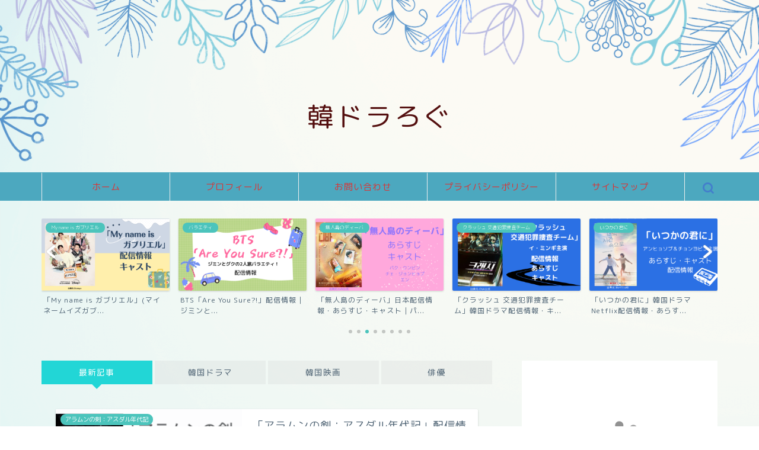

--- FILE ---
content_type: text/html; charset=UTF-8
request_url: https://kandra-log.com/page/4/
body_size: 27521
content:
<!DOCTYPE html>
<html lang="ja">
<head prefix="og: http://ogp.me/ns# fb: http://ogp.me/ns/fb# article: http://ogp.me/ns/article#">
<meta charset="utf-8">
<meta http-equiv="X-UA-Compatible" content="IE=edge">
<meta name="viewport" content="width=device-width, initial-scale=1">
<!-- ここからOGP -->
<meta property="og:type" content="blog">
<meta property="og:title" content="韓ドラろぐ｜韓国ドラマの視聴日記です^^">
<meta property="og:url" content="https://kandra-log.com">
<meta property="og:description" content="韓国ドラマのあらすじ、感想、キャスト、日本配信(放送)予定などドラマに関する情報を綴っています。">
<meta property="og:image" content="https://kandra-log.com/wp-content/uploads/2019/10/demo11-headerimg.png">
<meta property="og:site_name" content="韓ドラろぐ">
<meta property="fb:admins" content="">
<meta name="twitter:card" content="summary_large_image">
<meta name="twitter:site" content="@MINAMI071222">
<!-- ここまでOGP --> 

<meta name="description" itemprop="description" content="韓国ドラマのあらすじ、感想、キャスト、日本配信(放送)予定などドラマに関する情報を綴っています。">
<link rel="canonical" href="https://kandra-log.com">
<title>韓ドラろぐ｜韓国ドラマの視聴日記です^^</title>
<meta name='robots' content='max-image-preview:large' />
<link rel='dns-prefetch' href='//www.google.com' />
<link rel='dns-prefetch' href='//ajax.googleapis.com' />
<link rel='dns-prefetch' href='//cdnjs.cloudflare.com' />
<link rel='dns-prefetch' href='//s.w.org' />
<link rel='dns-prefetch' href='//v0.wordpress.com' />
<link rel="alternate" type="application/rss+xml" title="韓ドラろぐ &raquo; フィード" href="https://kandra-log.com/feed/" />
<link rel="alternate" type="application/rss+xml" title="韓ドラろぐ &raquo; コメントフィード" href="https://kandra-log.com/comments/feed/" />
		<script type="text/javascript">
			window._wpemojiSettings = {"baseUrl":"https:\/\/s.w.org\/images\/core\/emoji\/13.0.1\/72x72\/","ext":".png","svgUrl":"https:\/\/s.w.org\/images\/core\/emoji\/13.0.1\/svg\/","svgExt":".svg","source":{"concatemoji":"https:\/\/kandra-log.com\/wp-includes\/js\/wp-emoji-release.min.js?ver=5.7.14"}};
			!function(e,a,t){var n,r,o,i=a.createElement("canvas"),p=i.getContext&&i.getContext("2d");function s(e,t){var a=String.fromCharCode;p.clearRect(0,0,i.width,i.height),p.fillText(a.apply(this,e),0,0);e=i.toDataURL();return p.clearRect(0,0,i.width,i.height),p.fillText(a.apply(this,t),0,0),e===i.toDataURL()}function c(e){var t=a.createElement("script");t.src=e,t.defer=t.type="text/javascript",a.getElementsByTagName("head")[0].appendChild(t)}for(o=Array("flag","emoji"),t.supports={everything:!0,everythingExceptFlag:!0},r=0;r<o.length;r++)t.supports[o[r]]=function(e){if(!p||!p.fillText)return!1;switch(p.textBaseline="top",p.font="600 32px Arial",e){case"flag":return s([127987,65039,8205,9895,65039],[127987,65039,8203,9895,65039])?!1:!s([55356,56826,55356,56819],[55356,56826,8203,55356,56819])&&!s([55356,57332,56128,56423,56128,56418,56128,56421,56128,56430,56128,56423,56128,56447],[55356,57332,8203,56128,56423,8203,56128,56418,8203,56128,56421,8203,56128,56430,8203,56128,56423,8203,56128,56447]);case"emoji":return!s([55357,56424,8205,55356,57212],[55357,56424,8203,55356,57212])}return!1}(o[r]),t.supports.everything=t.supports.everything&&t.supports[o[r]],"flag"!==o[r]&&(t.supports.everythingExceptFlag=t.supports.everythingExceptFlag&&t.supports[o[r]]);t.supports.everythingExceptFlag=t.supports.everythingExceptFlag&&!t.supports.flag,t.DOMReady=!1,t.readyCallback=function(){t.DOMReady=!0},t.supports.everything||(n=function(){t.readyCallback()},a.addEventListener?(a.addEventListener("DOMContentLoaded",n,!1),e.addEventListener("load",n,!1)):(e.attachEvent("onload",n),a.attachEvent("onreadystatechange",function(){"complete"===a.readyState&&t.readyCallback()})),(n=t.source||{}).concatemoji?c(n.concatemoji):n.wpemoji&&n.twemoji&&(c(n.twemoji),c(n.wpemoji)))}(window,document,window._wpemojiSettings);
		</script>
		<!-- kandra-log.com is managing ads with Advanced Ads – https://wpadvancedads.com/ --><!--noptimize--><script id="kandr-ready">
			window.advanced_ads_ready=function(e,a){a=a||"complete";var d=function(e){return"interactive"===a?"loading"!==e:"complete"===e};d(document.readyState)?e():document.addEventListener("readystatechange",(function(a){d(a.target.readyState)&&e()}),{once:"interactive"===a})},window.advanced_ads_ready_queue=window.advanced_ads_ready_queue||[];		</script>
		<!--/noptimize--><style type="text/css">
img.wp-smiley,
img.emoji {
	display: inline !important;
	border: none !important;
	box-shadow: none !important;
	height: 1em !important;
	width: 1em !important;
	margin: 0 .07em !important;
	vertical-align: -0.1em !important;
	background: none !important;
	padding: 0 !important;
}
</style>
	<link rel='stylesheet' id='wp-block-library-css'  href='https://kandra-log.com/wp-includes/css/dist/block-library/style.min.css?ver=5.7.14' type='text/css' media='all' />
<style id='wp-block-library-inline-css' type='text/css'>
.has-text-align-justify{text-align:justify;}
</style>
<link rel='stylesheet' id='contact-form-7-css'  href='https://kandra-log.com/wp-content/plugins/contact-form-7/includes/css/styles.css?ver=5.5.6.1' type='text/css' media='all' />
<link rel='stylesheet' id='pz-linkcard-css'  href='//kandra-log.com/wp-content/uploads/pz-linkcard/style.css?ver=2.4.8.70' type='text/css' media='all' />
<link rel='stylesheet' id='wpccp-css'  href='https://kandra-log.com/wp-content/plugins/wp-content-copy-protection/assets/css/style.min.css?ver=1695782507' type='text/css' media='all' />
<link rel='stylesheet' id='wordpress-popular-posts-css-css'  href='https://kandra-log.com/wp-content/plugins/wordpress-popular-posts/assets/css/wpp.css?ver=6.3.2' type='text/css' media='all' />
<link rel='stylesheet' id='yyi_rinker_stylesheet-css'  href='https://kandra-log.com/wp-content/plugins/yyi-rinker/css/style.css?v=1.10.2&#038;ver=5.7.14' type='text/css' media='all' />
<link rel='stylesheet' id='theme-style-css'  href='https://kandra-log.com/wp-content/themes/jin/style.css?ver=5.7.14' type='text/css' media='all' />
<link rel='stylesheet' id='swiper-style-css'  href='https://cdnjs.cloudflare.com/ajax/libs/Swiper/4.0.7/css/swiper.min.css?ver=5.7.14' type='text/css' media='all' />
<link rel='stylesheet' id='fancybox-css'  href='https://kandra-log.com/wp-content/plugins/easy-fancybox/fancybox/1.5.4/jquery.fancybox.min.css?ver=5.7.14' type='text/css' media='screen' />
<link rel='stylesheet' id='jetpack_css-css'  href='https://kandra-log.com/wp-content/plugins/jetpack/css/jetpack.css?ver=9.7.3' type='text/css' media='all' />
<script type='application/json' id='wpp-json'>
{"sampling_active":0,"sampling_rate":100,"ajax_url":"https:\/\/kandra-log.com\/wp-json\/wordpress-popular-posts\/v1\/popular-posts","api_url":"https:\/\/kandra-log.com\/wp-json\/wordpress-popular-posts","ID":0,"token":"82054ea2d2","lang":0,"debug":0}
</script>
<script type='text/javascript' src='https://kandra-log.com/wp-content/plugins/wordpress-popular-posts/assets/js/wpp.min.js?ver=6.3.2' id='wpp-js-js'></script>
<link rel="https://api.w.org/" href="https://kandra-log.com/wp-json/" /><link rel='shortlink' href='https://wp.me/aDwpT' />
            <style id="wpp-loading-animation-styles">@-webkit-keyframes bgslide{from{background-position-x:0}to{background-position-x:-200%}}@keyframes bgslide{from{background-position-x:0}to{background-position-x:-200%}}.wpp-widget-placeholder,.wpp-widget-block-placeholder,.wpp-shortcode-placeholder{margin:0 auto;width:60px;height:3px;background:#dd3737;background:linear-gradient(90deg,#dd3737 0%,#571313 10%,#dd3737 100%);background-size:200% auto;border-radius:3px;-webkit-animation:bgslide 1s infinite linear;animation:bgslide 1s infinite linear}</style>
            <style>
.yyi-rinker-images {
    display: flex;
    justify-content: center;
    align-items: center;
    position: relative;

}
div.yyi-rinker-image img.yyi-rinker-main-img.hidden {
    display: none;
}

.yyi-rinker-images-arrow {
    cursor: pointer;
    position: absolute;
    top: 50%;
    display: block;
    margin-top: -11px;
    opacity: 0.6;
    width: 22px;
}

.yyi-rinker-images-arrow-left{
    left: -10px;
}
.yyi-rinker-images-arrow-right{
    right: -10px;
}

.yyi-rinker-images-arrow-left.hidden {
    display: none;
}

.yyi-rinker-images-arrow-right.hidden {
    display: none;
}
div.yyi-rinker-contents.yyi-rinker-design-tate  div.yyi-rinker-box{
    flex-direction: column;
}

div.yyi-rinker-contents.yyi-rinker-design-slim div.yyi-rinker-box .yyi-rinker-links {
    flex-direction: column;
}

div.yyi-rinker-contents.yyi-rinker-design-slim div.yyi-rinker-info {
    width: 100%;
}

div.yyi-rinker-contents.yyi-rinker-design-slim .yyi-rinker-title {
    text-align: center;
}

div.yyi-rinker-contents.yyi-rinker-design-slim .yyi-rinker-links {
    text-align: center;
}
div.yyi-rinker-contents.yyi-rinker-design-slim .yyi-rinker-image {
    margin: auto;
}

div.yyi-rinker-contents.yyi-rinker-design-slim div.yyi-rinker-info ul.yyi-rinker-links li {
	align-self: stretch;
}
div.yyi-rinker-contents.yyi-rinker-design-slim div.yyi-rinker-box div.yyi-rinker-info {
	padding: 0;
}
div.yyi-rinker-contents.yyi-rinker-design-slim div.yyi-rinker-box {
	flex-direction: column;
	padding: 14px 5px 0;
}

.yyi-rinker-design-slim div.yyi-rinker-box div.yyi-rinker-info {
	text-align: center;
}

.yyi-rinker-design-slim div.price-box span.price {
	display: block;
}

div.yyi-rinker-contents.yyi-rinker-design-slim div.yyi-rinker-info div.yyi-rinker-title a{
	font-size:16px;
}

div.yyi-rinker-contents.yyi-rinker-design-slim ul.yyi-rinker-links li.amazonkindlelink:before,  div.yyi-rinker-contents.yyi-rinker-design-slim ul.yyi-rinker-links li.amazonlink:before,  div.yyi-rinker-contents.yyi-rinker-design-slim ul.yyi-rinker-links li.rakutenlink:before,  div.yyi-rinker-contents.yyi-rinker-design-slim ul.yyi-rinker-links li.yahoolink:before {
	font-size:12px;
}

div.yyi-rinker-contents.yyi-rinker-design-slim ul.yyi-rinker-links li a {
	font-size: 13px;
}
.entry-content ul.yyi-rinker-links li {
	padding: 0;
}

div.yyi-rinker-contents .yyi-rinker-attention.attention_desing_right_ribbon {
    width: 89px;
    height: 91px;
    position: absolute;
    top: -1px;
    right: -1px;
    left: auto;
    overflow: hidden;
}

div.yyi-rinker-contents .yyi-rinker-attention.attention_desing_right_ribbon span {
    display: inline-block;
    width: 146px;
    position: absolute;
    padding: 4px 0;
    left: -13px;
    top: 12px;
    text-align: center;
    font-size: 12px;
    line-height: 24px;
    -webkit-transform: rotate(45deg);
    transform: rotate(45deg);
    box-shadow: 0 1px 3px rgba(0, 0, 0, 0.2);
}

div.yyi-rinker-contents .yyi-rinker-attention.attention_desing_right_ribbon {
    background: none;
}
.yyi-rinker-attention.attention_desing_right_ribbon .yyi-rinker-attention-after,
.yyi-rinker-attention.attention_desing_right_ribbon .yyi-rinker-attention-before{
display:none;
}
div.yyi-rinker-use-right_ribbon div.yyi-rinker-title {
    margin-right: 2rem;
}

				</style><style type='text/css'>img#wpstats{display:none}</style>
			<style type="text/css">
		#wrapper {
			background-color: #fffaf2;
			background-image: url(https://kandra-log.com/wp-content/uploads/2019/10/demo11-bgimg.png);
					}

		.related-entry-headline-text span:before,
		#comment-title span:before,
		#reply-title span:before {
			background-color: #22d6d6;
			border-color: #22d6d6 !important;
		}

		#breadcrumb:after,
		#page-top a {
			background-color: #4073b7;
		}

		footer {
			background-color: #4073b7;
		}

		.footer-inner a,
		#copyright,
		#copyright-center {
			border-color: #fff !important;
			color: #fff !important;
		}

		#footer-widget-area {
			border-color: #fff !important;
		}

		.page-top-footer a {
			color: #4073b7 !important;
		}

		#breadcrumb ul li,
		#breadcrumb ul li a {
			color: #4073b7 !important;
		}

		body,
		a,
		a:link,
		a:visited,
		.my-profile,
		.widgettitle,
		.tabBtn-mag label {
			color: #4c6172;
		}

		a:hover {
			color: #1a0dab;
		}

		.widget_nav_menu ul>li>a:before,
		.widget_categories ul>li>a:before,
		.widget_pages ul>li>a:before,
		.widget_recent_entries ul>li>a:before,
		.widget_archive ul>li>a:before,
		.widget_archive form:after,
		.widget_categories form:after,
		.widget_nav_menu ul>li>ul.sub-menu>li>a:before,
		.widget_categories ul>li>.children>li>a:before,
		.widget_pages ul>li>.children>li>a:before,
		.widget_nav_menu ul>li>ul.sub-menu>li>ul.sub-menu li>a:before,
		.widget_categories ul>li>.children>li>.children li>a:before,
		.widget_pages ul>li>.children>li>.children li>a:before {
			color: #22d6d6;
		}

		.widget_nav_menu ul .sub-menu .sub-menu li a:before {
			background-color: #4c6172 !important;
		}
		.d--labeling-act-border{
			border-color: rgba(76,97,114,0.18);
		}
		.c--labeling-act.d--labeling-act-solid{
			background-color: rgba(76,97,114,0.06);
		}
		.a--labeling-act{
			color: rgba(76,97,114,0.6);
		}
		.a--labeling-small-act span{
			background-color: rgba(76,97,114,0.21);
		}


		footer .footer-widget,
		footer .footer-widget a,
		footer .footer-widget ul li,
		.footer-widget.widget_nav_menu ul>li>a:before,
		.footer-widget.widget_categories ul>li>a:before,
		.footer-widget.widget_recent_entries ul>li>a:before,
		.footer-widget.widget_pages ul>li>a:before,
		.footer-widget.widget_archive ul>li>a:before,
		footer .widget_tag_cloud .tagcloud a:before {
			color: #fff !important;
			border-color: #fff !important;
		}

		footer .footer-widget .widgettitle {
			color: #fff !important;
			border-color: #4cc4bc !important;
		}

		footer .widget_nav_menu ul .children .children li a:before,
		footer .widget_categories ul .children .children li a:before,
		footer .widget_nav_menu ul .sub-menu .sub-menu li a:before {
			background-color: #fff !important;
		}

		#drawernav a:hover,
		.post-list-title,
		#prev-next p,
		#toc_container .toc_list li a {
			color: #4c6172 !important;
		}

		#header-box {
			background-color: #ffffff;
		}

		@media (min-width: 768px) {

			#header-box .header-box10-bg:before,
			#header-box .header-box11-bg:before {
				border-radius: 2px;
			}
		}

		@media (min-width: 768px) {
			.top-image-meta {
				margin-top: calc(50px - 30px);
			}
		}

		@media (min-width: 1200px) {
			.top-image-meta {
				margin-top: calc(50px);
			}
		}

		.pickup-contents:before {
			background-color: #ffffff !important;
		}

		.main-image-text {
			color: #540f0f;
		}

		.main-image-text-sub {
			color: #798b9b;
		}

		@media (min-width: 481px) {
			#site-info {
				padding-top: 15px !important;
				padding-bottom: 15px !important;
			}
		}

		#site-info span a {
			color: #437ecc !important;
		}

		#headmenu .headsns .line a svg {
			fill: #437ecc !important;
		}

		#headmenu .headsns a,
		#headmenu {
			color: #437ecc !important;
			border-color: #437ecc !important;
		}

		.profile-follow .line-sns a svg {
			fill: #22d6d6 !important;
		}

		.profile-follow .line-sns a:hover svg {
			fill: #4cc4bc !important;
		}

		.profile-follow a {
			color: #22d6d6 !important;
			border-color: #22d6d6 !important;
		}

		.profile-follow a:hover,
		#headmenu .headsns a:hover {
			color: #4cc4bc !important;
			border-color: #4cc4bc !important;
		}

		.search-box:hover {
			color: #4cc4bc !important;
			border-color: #4cc4bc !important;
		}

		#header #headmenu .headsns .line a:hover svg {
			fill: #4cc4bc !important;
		}

		.cps-icon-bar,
		#navtoggle:checked+.sp-menu-open .cps-icon-bar {
			background-color: #437ecc;
		}

		#nav-container {
			background-color: #4ca8bf;
		}

		.menu-box .menu-item svg {
			fill: #dd3333;
		}

		#drawernav ul.menu-box>li>a,
		#drawernav2 ul.menu-box>li>a,
		#drawernav3 ul.menu-box>li>a,
		#drawernav4 ul.menu-box>li>a,
		#drawernav5 ul.menu-box>li>a,
		#drawernav ul.menu-box>li.menu-item-has-children:after,
		#drawernav2 ul.menu-box>li.menu-item-has-children:after,
		#drawernav3 ul.menu-box>li.menu-item-has-children:after,
		#drawernav4 ul.menu-box>li.menu-item-has-children:after,
		#drawernav5 ul.menu-box>li.menu-item-has-children:after {
			color: #dd3333 !important;
		}

		#drawernav ul.menu-box li a,
		#drawernav2 ul.menu-box li a,
		#drawernav3 ul.menu-box li a,
		#drawernav4 ul.menu-box li a,
		#drawernav5 ul.menu-box li a {
			font-size: 15px !important;
		}

		#drawernav3 ul.menu-box>li {
			color: #4c6172 !important;
		}

		#drawernav4 .menu-box>.menu-item>a:after,
		#drawernav3 .menu-box>.menu-item>a:after,
		#drawernav .menu-box>.menu-item>a:after {
			background-color: #dd3333 !important;
		}

		#drawernav2 .menu-box>.menu-item:hover,
		#drawernav5 .menu-box>.menu-item:hover {
			border-top-color: #22d6d6 !important;
		}

		.cps-info-bar a {
			background-color: #33c4ba !important;
		}

		@media (min-width: 768px) {
			.post-list-mag .post-list-item:not(:nth-child(2n)) {
				margin-right: 2.6%;
			}
		}

		@media (min-width: 768px) {

			#tab-1:checked~.tabBtn-mag li [for="tab-1"]:after,
			#tab-2:checked~.tabBtn-mag li [for="tab-2"]:after,
			#tab-3:checked~.tabBtn-mag li [for="tab-3"]:after,
			#tab-4:checked~.tabBtn-mag li [for="tab-4"]:after {
				border-top-color: #22d6d6 !important;
			}

			.tabBtn-mag label {
				border-bottom-color: #22d6d6 !important;
			}
		}

		#tab-1:checked~.tabBtn-mag li [for="tab-1"],
		#tab-2:checked~.tabBtn-mag li [for="tab-2"],
		#tab-3:checked~.tabBtn-mag li [for="tab-3"],
		#tab-4:checked~.tabBtn-mag li [for="tab-4"],
		#prev-next a.next:after,
		#prev-next a.prev:after,
		.more-cat-button a:hover span:before {
			background-color: #22d6d6 !important;
		}


		.swiper-slide .post-list-cat,
		.post-list-mag .post-list-cat,
		.post-list-mag3col .post-list-cat,
		.post-list-mag-sp1col .post-list-cat,
		.swiper-pagination-bullet-active,
		.pickup-cat,
		.post-list .post-list-cat,
		#breadcrumb .bcHome a:hover span:before,
		.popular-item:nth-child(1) .pop-num,
		.popular-item:nth-child(2) .pop-num,
		.popular-item:nth-child(3) .pop-num {
			background-color: #4cc4bc !important;
		}

		.sidebar-btn a,
		.profile-sns-menu {
			background-color: #4cc4bc !important;
		}

		.sp-sns-menu a,
		.pickup-contents-box a:hover .pickup-title {
			border-color: #22d6d6 !important;
			color: #22d6d6 !important;
		}

		.pro-line svg {
			fill: #22d6d6 !important;
		}

		.cps-post-cat a,
		.meta-cat,
		.popular-cat {
			background-color: #4cc4bc !important;
			border-color: #4cc4bc !important;
		}

		.tagicon,
		.tag-box a,
		#toc_container .toc_list>li,
		#toc_container .toc_title {
			color: #22d6d6 !important;
		}

		.widget_tag_cloud a::before {
			color: #4c6172 !important;
		}

		.tag-box a,
		#toc_container:before {
			border-color: #22d6d6 !important;
		}

		.cps-post-cat a:hover {
			color: #1a0dab !important;
		}

		.pagination li:not([class*="current"]) a:hover,
		.widget_tag_cloud a:hover {
			background-color: #22d6d6 !important;
		}

		.pagination li:not([class*="current"]) a:hover {
			opacity: 0.5 !important;
		}

		.pagination li.current a {
			background-color: #22d6d6 !important;
			border-color: #22d6d6 !important;
		}

		.nextpage a:hover span {
			color: #22d6d6 !important;
			border-color: #22d6d6 !important;
		}

		.cta-content:before {
			background-color: #5c8ece !important;
		}

		.cta-text,
		.info-title {
			color: #fff !important;
		}

		#footer-widget-area.footer_style1 .widgettitle {
			border-color: #4cc4bc !important;
		}

		.sidebar_style1 .widgettitle,
		.sidebar_style5 .widgettitle {
			border-color: #22d6d6 !important;
		}

		.sidebar_style2 .widgettitle,
		.sidebar_style4 .widgettitle,
		.sidebar_style6 .widgettitle,
		#home-bottom-widget .widgettitle,
		#home-top-widget .widgettitle,
		#post-bottom-widget .widgettitle,
		#post-top-widget .widgettitle {
			background-color: #22d6d6 !important;
		}

		#home-bottom-widget .widget_search .search-box input[type="submit"],
		#home-top-widget .widget_search .search-box input[type="submit"],
		#post-bottom-widget .widget_search .search-box input[type="submit"],
		#post-top-widget .widget_search .search-box input[type="submit"] {
			background-color: #4cc4bc !important;
		}

		.tn-logo-size {
			font-size: 180% !important;
		}

		@media (min-width: 481px) {
			.tn-logo-size img {
				width: calc(180%*0.5) !important;
			}
		}

		@media (min-width: 768px) {
			.tn-logo-size img {
				width: calc(180%*2.2) !important;
			}
		}

		@media (min-width: 1200px) {
			.tn-logo-size img {
				width: 180% !important;
			}
		}

		.sp-logo-size {
			font-size: 60% !important;
		}

		.sp-logo-size img {
			width: 60% !important;
		}

		.cps-post-main ul>li:before,
		.cps-post-main ol>li:before {
			background-color: #4cc4bc !important;
		}

		.profile-card .profile-title {
			background-color: #22d6d6 !important;
		}

		.profile-card {
			border-color: #22d6d6 !important;
		}

		.cps-post-main a {
			color: #1a0dab;
		}

		.cps-post-main .marker {
			background: -webkit-linear-gradient(transparent 60%, #fff9c1 0%);
			background: linear-gradient(transparent 60%, #fff9c1 0%);
		}

		.cps-post-main .marker2 {
			background: -webkit-linear-gradient(transparent 60%, #a6ede7 0%);
			background: linear-gradient(transparent 60%, #a6ede7 0%);
		}

		.cps-post-main .jic-sc {
			color: #e9546b;
		}


		.simple-box1 {
			border-color: #ffcd44 !important;
		}

		.simple-box2 {
			border-color: #f2bf7d !important;
		}

		.simple-box3 {
			border-color: #ffcd44 !important;
		}

		.simple-box4 {
			border-color: #7badd8 !important;
		}

		.simple-box4:before {
			background-color: #7badd8;
		}

		.simple-box5 {
			border-color: #e896c7 !important;
		}

		.simple-box5:before {
			background-color: #e896c7;
		}

		.simple-box6 {
			background-color: #fffdef !important;
		}

		.simple-box7 {
			border-color: #def1f9 !important;
		}

		.simple-box7:before {
			background-color: #def1f9 !important;
		}

		.simple-box8 {
			border-color: #96ddc1 !important;
		}

		.simple-box8:before {
			background-color: #96ddc1 !important;
		}

		.simple-box9:before {
			background-color: #e1c0e8 !important;
		}

		.simple-box9:after {
			border-color: #e1c0e8 #e1c0e8 #fffaf2 #fffaf2 !important;
		}

		.kaisetsu-box1:before,
		.kaisetsu-box1-title {
			background-color: #ffb49e !important;
		}

		.kaisetsu-box2 {
			border-color: #6396a3 !important;
		}

		.kaisetsu-box2-title {
			background-color: #6396a3 !important;
		}

		.kaisetsu-box4 {
			border-color: #ea91a9 !important;
		}

		.kaisetsu-box4-title {
			background-color: #ea91a9 !important;
		}

		.kaisetsu-box5:before {
			background-color: #57b3ba !important;
		}

		.kaisetsu-box5-title {
			background-color: #57b3ba !important;
		}

		.concept-box1 {
			border-color: #85db8f !important;
		}

		.concept-box1:after {
			background-color: #85db8f !important;
		}

		.concept-box1:before {
			content: "ポイント" !important;
			color: #85db8f !important;
		}

		.concept-box2 {
			border-color: #f7cf6a !important;
		}

		.concept-box2:after {
			background-color: #f7cf6a !important;
		}

		.concept-box2:before {
			content: "注意点" !important;
			color: #f7cf6a !important;
		}

		.concept-box3 {
			border-color: #86cee8 !important;
		}

		.concept-box3:after {
			background-color: #86cee8 !important;
		}

		.concept-box3:before {
			content: "良い例" !important;
			color: #86cee8 !important;
		}

		.concept-box4 {
			border-color: #ed8989 !important;
		}

		.concept-box4:after {
			background-color: #ed8989 !important;
		}

		.concept-box4:before {
			content: "悪い例" !important;
			color: #ed8989 !important;
		}

		.concept-box5 {
			border-color: #9e9e9e !important;
		}

		.concept-box5:after {
			background-color: #9e9e9e !important;
		}

		.concept-box5:before {
			content: "参考" !important;
			color: #9e9e9e !important;
		}

		.concept-box6 {
			border-color: #8eaced !important;
		}

		.concept-box6:after {
			background-color: #8eaced !important;
		}

		.concept-box6:before {
			content: "メモ" !important;
			color: #8eaced !important;
		}

		.innerlink-box1,
		.blog-card {
			border-color: #ffcd44 !important;
		}

		.innerlink-box1-title {
			background-color: #ffcd44 !important;
			border-color: #ffcd44 !important;
		}

		.innerlink-box1:before,
		.blog-card-hl-box {
			background-color: #ffcd44 !important;
		}

		.concept-box1:before,
		.concept-box2:before,
		.concept-box3:before,
		.concept-box4:before,
		.concept-box5:before,
		.concept-box6:before {
			background-color: #fffaf2;
			background-image: url(https://kandra-log.com/wp-content/uploads/2019/10/demo11-bgimg.png);
		}

		.concept-box1:after,
		.concept-box2:after,
		.concept-box3:after,
		.concept-box4:after,
		.concept-box5:after,
		.concept-box6:after {
			border-color: #fffaf2;
			border-image: url(https://kandra-log.com/wp-content/uploads/2019/10/demo11-bgimg.png) 27 23 / 50px 30px / 1rem round space0 / 5px 5px;
		}

		.jin-ac-box01-title::after {
			color: #22d6d6;
		}

		.color-button01 a,
		.color-button01 a:hover,
		.color-button01:before {
			background-color: #fcda6c !important;
		}

		.top-image-btn-color a,
		.top-image-btn-color a:hover,
		.top-image-btn-color:before {
			background-color: #ffcd44 !important;
		}

		.color-button02 a,
		.color-button02 a:hover,
		.color-button02:before {
			background-color: #e87d99 !important;
		}

		.color-button01-big a,
		.color-button01-big a:hover,
		.color-button01-big:before {
			background-color: #fcda6c !important;
		}

		.color-button01-big a,
		.color-button01-big:before {
			border-radius: 50px !important;
		}

		.color-button01-big a {
			padding-top: 20px !important;
			padding-bottom: 20px !important;
		}

		.color-button02-big a,
		.color-button02-big a:hover,
		.color-button02-big:before {
			background-color: #e87d99 !important;
		}

		.color-button02-big a,
		.color-button02-big:before {
			border-radius: 50px !important;
		}

		.color-button02-big a {
			padding-top: 20px !important;
			padding-bottom: 20px !important;
		}

		.color-button01-big {
			width: 65% !important;
		}

		.color-button02-big {
			width: 65% !important;
		}

		.top-image-btn-color:before,
		.color-button01:before,
		.color-button02:before,
		.color-button01-big:before,
		.color-button02-big:before {
			bottom: -1px;
			left: -1px;
			width: 100%;
			height: 100%;
			border-radius: 6px;
			box-shadow: 0px 1px 5px 0px rgba(0, 0, 0, 0.25);
			-webkit-transition: all .4s;
			transition: all .4s;
		}

		.top-image-btn-color a:hover,
		.color-button01 a:hover,
		.color-button02 a:hover,
		.color-button01-big a:hover,
		.color-button02-big a:hover {
			-webkit-transform: translateY(2px);
			transform: translateY(2px);
			-webkit-filter: brightness(0.95);
			filter: brightness(0.95);
		}

		.top-image-btn-color:hover:before,
		.color-button01:hover:before,
		.color-button02:hover:before,
		.color-button01-big:hover:before,
		.color-button02-big:hover:before {
			-webkit-transform: translateY(2px);
			transform: translateY(2px);
			box-shadow: none !important;
		}

		.h2-style01 h2,
		.h2-style02 h2:before,
		.h2-style03 h2,
		.h2-style04 h2:before,
		.h2-style05 h2,
		.h2-style07 h2:before,
		.h2-style07 h2:after,
		.h3-style03 h3:before,
		.h3-style02 h3:before,
		.h3-style05 h3:before,
		.h3-style07 h3:before,
		.h2-style08 h2:after,
		.h2-style10 h2:before,
		.h2-style10 h2:after,
		.h3-style02 h3:after,
		.h4-style02 h4:before {
			background-color: #22d6d6 !important;
		}

		.h3-style01 h3,
		.h3-style04 h3,
		.h3-style05 h3,
		.h3-style06 h3,
		.h4-style01 h4,
		.h2-style02 h2,
		.h2-style08 h2,
		.h2-style08 h2:before,
		.h2-style09 h2,
		.h4-style03 h4 {
			border-color: #22d6d6 !important;
		}

		.h2-style05 h2:before {
			border-top-color: #22d6d6 !important;
		}

		.h2-style06 h2:before,
		.sidebar_style3 .widgettitle:after {
			background-image: linear-gradient(-45deg,
					transparent 25%,
					#22d6d6 25%,
					#22d6d6 50%,
					transparent 50%,
					transparent 75%,
					#22d6d6 75%,
					#22d6d6);
		}

		.jin-h2-icons.h2-style02 h2 .jic:before,
		.jin-h2-icons.h2-style04 h2 .jic:before,
		.jin-h2-icons.h2-style06 h2 .jic:before,
		.jin-h2-icons.h2-style07 h2 .jic:before,
		.jin-h2-icons.h2-style08 h2 .jic:before,
		.jin-h2-icons.h2-style09 h2 .jic:before,
		.jin-h2-icons.h2-style10 h2 .jic:before,
		.jin-h3-icons.h3-style01 h3 .jic:before,
		.jin-h3-icons.h3-style02 h3 .jic:before,
		.jin-h3-icons.h3-style03 h3 .jic:before,
		.jin-h3-icons.h3-style04 h3 .jic:before,
		.jin-h3-icons.h3-style05 h3 .jic:before,
		.jin-h3-icons.h3-style06 h3 .jic:before,
		.jin-h3-icons.h3-style07 h3 .jic:before,
		.jin-h4-icons.h4-style01 h4 .jic:before,
		.jin-h4-icons.h4-style02 h4 .jic:before,
		.jin-h4-icons.h4-style03 h4 .jic:before,
		.jin-h4-icons.h4-style04 h4 .jic:before {
			color: #22d6d6;
		}

		@media all and (-ms-high-contrast:none) {

			*::-ms-backdrop,
			.color-button01:before,
			.color-button02:before,
			.color-button01-big:before,
			.color-button02-big:before {
				background-color: #595857 !important;
			}
		}

		.jin-lp-h2 h2,
		.jin-lp-h2 h2 {
			background-color: transparent !important;
			border-color: transparent !important;
			color: #4c6172 !important;
		}

		.jincolumn-h3style2 {
			border-color: #22d6d6 !important;
		}

		.jinlph2-style1 h2:first-letter {
			color: #22d6d6 !important;
		}

		.jinlph2-style2 h2,
		.jinlph2-style3 h2 {
			border-color: #22d6d6 !important;
		}

		.jin-photo-title .jin-fusen1-down,
		.jin-photo-title .jin-fusen1-even,
		.jin-photo-title .jin-fusen1-up {
			border-left-color: #22d6d6;
		}

		.jin-photo-title .jin-fusen2,
		.jin-photo-title .jin-fusen3 {
			background-color: #22d6d6;
		}

		.jin-photo-title .jin-fusen2:before,
		.jin-photo-title .jin-fusen3:before {
			border-top-color: #22d6d6;
		}

		.has-huge-font-size {
			font-size: 42px !important;
		}

		.has-large-font-size {
			font-size: 36px !important;
		}

		.has-medium-font-size {
			font-size: 20px !important;
		}

		.has-normal-font-size {
			font-size: 16px !important;
		}

		.has-small-font-size {
			font-size: 13px !important;
		}
	</style>
<link rel="prev" href="https://kandra-log.com/page/3/" />
<link rel="next" href="https://kandra-log.com/page/5/" />
	<style type="text/css">
		/*<!-- rtoc -->*/
		.rtoc-mokuji-content {
			background-color: #ffffff;
		}

		.rtoc-mokuji-content.frame1 {
			border: 1px solid #ff7fa1;
		}

		.rtoc-mokuji-content #rtoc-mokuji-title {
			color: #ff7fa1;
		}

		.rtoc-mokuji-content .rtoc-mokuji li>a {
			color: #877179;
		}

		.rtoc-mokuji-content .mokuji_ul.level-1>.rtoc-item::before {
			background-color: #68d6cb !important;
		}

		.rtoc-mokuji-content .mokuji_ul.level-2>.rtoc-item::before {
			background-color: #68d6cb !important;
		}

		.rtoc-mokuji-content.frame2::before,
		.rtoc-mokuji-content.frame3,
		.rtoc-mokuji-content.frame4,
		.rtoc-mokuji-content.frame5 {
			border-color: #ff7fa1 !important;
		}

		.rtoc-mokuji-content.frame5::before,
		.rtoc-mokuji-content.frame5::after {
			background-color: #ff7fa1;
		}

		.widget_block #rtoc-mokuji-widget-wrapper .rtoc-mokuji.level-1 .rtoc-item.rtoc-current:after,
		.widget #rtoc-mokuji-widget-wrapper .rtoc-mokuji.level-1 .rtoc-item.rtoc-current:after,
		#scrollad #rtoc-mokuji-widget-wrapper .rtoc-mokuji.level-1 .rtoc-item.rtoc-current:after,
		#sideBarTracking #rtoc-mokuji-widget-wrapper .rtoc-mokuji.level-1 .rtoc-item.rtoc-current:after {
			background-color: #68d6cb !important;
		}

		.cls-1,
		.cls-2 {
			stroke: #ff7fa1;
		}

		.rtoc-mokuji-content .decimal_ol.level-2>.rtoc-item::before,
		.rtoc-mokuji-content .mokuji_ol.level-2>.rtoc-item::before,
		.rtoc-mokuji-content .decimal_ol.level-2>.rtoc-item::after,
		.rtoc-mokuji-content .decimal_ol.level-2>.rtoc-item::after {
			color: #68d6cb;
			background-color: #68d6cb;
		}

		.rtoc-mokuji-content .rtoc-mokuji.level-1>.rtoc-item::before {
			color: #68d6cb;
		}

		.rtoc-mokuji-content .decimal_ol>.rtoc-item::after {
			background-color: #68d6cb;
		}

		.rtoc-mokuji-content .decimal_ol>.rtoc-item::before {
			color: #68d6cb;
		}

		/*rtoc_return*/
		#rtoc_return a::before {
			background-image: url(https://kandra-log.com/wp-content/plugins/rich-table-of-content/include/../img/rtoc_return.png);
		}

		#rtoc_return a {
			background-color: #ff7fa1 !important;
		}

		/* アクセントポイント */
		.rtoc-mokuji-content .level-1>.rtoc-item #rtocAC.accent-point::after {
			background-color: #68d6cb;
		}

		.rtoc-mokuji-content .level-2>.rtoc-item #rtocAC.accent-point::after {
			background-color: #68d6cb;
		}

		/* rtoc_addon */
			</style>
	<link rel="icon" href="https://kandra-log.com/wp-content/uploads/2022/03/アイコン-150x150.jpg" sizes="32x32" />
<link rel="icon" href="https://kandra-log.com/wp-content/uploads/2022/03/アイコン-300x300.jpg" sizes="192x192" />
<link rel="apple-touch-icon" href="https://kandra-log.com/wp-content/uploads/2022/03/アイコン-300x300.jpg" />
<meta name="msapplication-TileImage" content="https://kandra-log.com/wp-content/uploads/2022/03/アイコン-300x300.jpg" />
			<style type="text/css" id="wp-custom-css">
				#wrapper{
	background-repeat:no-repeat;
}
@media (max-width: 767px){
	#header-box {
    box-shadow: 0px 1px 8px #ccc;
}
	#main-image{
		box-shadow:none!important;
	}
.pickup-contents:before {
    background-color: transparent!important;
}
}
@media (min-width: 1024px){
#main-image .main-image-text {
	font-size:2.8rem;
	line-height:3.4rem;
}
}
.sidebar_style4 .my-profile{
    background: rgba(255,255,255,0.45);
}			</style>
		
<div align="center">
	<noscript>
		<div style="position:fixed; top:0px; left:0px; z-index:3000; height:100%; width:100%; background-color:#FFFFFF">
			<br/><br/>
			<div style="font-family: Tahoma; font-size: 14px; background-color:#FFFFCC; border: 1pt solid Black; padding: 10pt;">
				Sorry, you have Javascript Disabled! To see this page as it is meant to appear, please enable your Javascript!
			</div>
		</div>
	</noscript>
</div>
	
<!--カエレバCSS-->
<link href="https://kandra-log.com/wp-content/themes/jin/css/kaereba.css" rel="stylesheet" />
<!--アプリーチCSS-->

<!-- Global site tag (gtag.js) - Google Analytics -->
<script async src="https://www.googletagmanager.com/gtag/js?id=UA-133224843-2"></script>
<script>
  window.dataLayer = window.dataLayer || [];
  function gtag(){dataLayer.push(arguments);}
  gtag('js', new Date());

  gtag('config', 'UA-133224843-2');
</script>
<meta name="viewport" content="width=device-width,initial-scale=1.0">
</head>
<body class="home blog paged paged-4 aa-prefix-kandr-" id="rm-style">
<div id="wrapper">

		
	<div id="scroll-content" class="animate">
	
		<!--ヘッダー-->

								

	

	
	<!--ヘッダー画像-->
						<div id="main-image" class="main-image animate">
				
										<img src="https://kandra-log.com/wp-content/uploads/2019/10/demo11-headerimg.png" alt="" />
			
		<div class="top-image-meta">
						<div class="main-image-text ef animate top-image-text-option-none">韓ドラろぐ</div>
											</div>
				
</div>				<!--ヘッダー画像-->


	<!--グローバルナビゲーション layout1-->
	
	<div id="nav-container" class="header-style9-animate animate">
		<div class="header-style6-box">
			<div id="drawernav5" class="ef">
				<nav class="fixed-content"><ul class="menu-box"><li class="menu-item menu-item-type-custom menu-item-object-custom current-menu-item menu-item-home menu-item-8"><a href="http://kandra-log.com">ホーム</a></li>
<li class="menu-item menu-item-type-post_type menu-item-object-page menu-item-59"><a href="https://kandra-log.com/profile/">プロフィール</a></li>
<li class="menu-item menu-item-type-post_type menu-item-object-page menu-item-41"><a href="https://kandra-log.com/%e3%81%8a%e5%95%8f%e3%81%84%e5%90%88%e3%82%8f%e3%81%9b/">お問い合わせ</a></li>
<li class="menu-item menu-item-type-post_type menu-item-object-page menu-item-142"><a href="https://kandra-log.com/privacy/">プライバシーポリシー</a></li>
<li class="menu-item menu-item-type-post_type menu-item-object-page menu-item-141"><a href="https://kandra-log.com/sitemap1/">サイトマップ</a></li>
</ul></nav>			</div>

			
			<div id="headmenu" class="header-style6">
				<span class="headsns tn_sns_off">
											<span class="twitter"><a href="https://twitter.com/MINAMI071222"><i class="jic-type jin-ifont-twitter" aria-hidden="true"></i></a></span>
																					<span class="instagram">
						<a href="https://www.instagram.com/minami_kdra/?hl=ja"><i class="jic-type jin-ifont-instagram" aria-hidden="true"></i></a>
						</span>
											
											

				</span>
				<span class="headsearch tn_search_on">
					<form class="search-box" role="search" method="get" id="searchform" action="https://kandra-log.com/">
	<input type="search" placeholder="" class="text search-text" value="" name="s" id="s">
	<input type="submit" id="searchsubmit" value="&#xe931;">
</form>
				</span>
			</div>
				</div>
	</div>
		<!--グローバルナビゲーション layout1-->
		
		<!--ヘッダー-->

		<div class="clearfix"></div>

			
								<div class="pickup-contents-box-post-type animate">
	<div class="swiper-container">
		<ul class="pickup-contents swiper-wrapper">
					<li class="swiper-slide">
								<a href="https://kandra-log.com/queen-of-tears_arasuji/" target="">
					<div class="pickup-image">
											<img src="https://kandra-log.com/wp-content/uploads/2024/03/涙の女王-1-640x360.png" alt="" width="216" height="121" />
																	<span class="cps-post-cat pickup-cat category-%e6%b6%99%e3%81%ae%e5%a5%b3%e7%8e%8b" style="background-color:!important;" itemprop="keywords">涙の女王</span>
											</div>
					<div class="pickup-title">「涙の女王」韓国ドラマ配信情報・キャスト・あらすじ｜キム...</div>
				</a>
							</li>
					<li class="swiper-slide">
								<a href="https://kandra-log.com/my-name-is-gabriel_arasuji/" target="">
					<div class="pickup-image">
											<img src="https://kandra-log.com/wp-content/uploads/2024/06/本文を追加-2-1-640x360.png" alt="" width="216" height="121" />
																	<span class="cps-post-cat pickup-cat category-my-name-is-%e3%82%ac%e3%83%96%e3%83%aa%e3%82%a8%e3%83%ab-%e3%83%90%e3%83%a9%e3%82%a8%e3%83%86%e3%82%a3" style="background-color:!important;" itemprop="keywords">My name is ガブリエル</span>
											</div>
					<div class="pickup-title">「My name is ガブリエル」(マイネームイズガブ...</div>
				</a>
							</li>
					<li class="swiper-slide">
								<a href="https://kandra-log.com/are-you-sure_haishin/" target="">
					<div class="pickup-image">
											<img src="https://kandra-log.com/wp-content/uploads/2024/07/BTS「Are-You-Sure」-640x360.png" alt="" width="216" height="121" />
																	<span class="cps-post-cat pickup-cat category-%e3%83%90%e3%83%a9%e3%82%a8%e3%83%86%e3%82%a3" style="background-color:!important;" itemprop="keywords">バラエティ</span>
											</div>
					<div class="pickup-title">BTS「Are You Sure?!」配信情報｜ジミンと...</div>
				</a>
							</li>
					<li class="swiper-slide">
								<a href="https://kandra-log.com/castaway-diva_arasuji/" target="">
					<div class="pickup-image">
											<img src="https://kandra-log.com/wp-content/uploads/2023/10/無人島のディーバ-2-1-640x360.png" alt="" width="216" height="121" />
																	<span class="cps-post-cat pickup-cat category-%e7%84%a1%e4%ba%ba%e5%b3%b6%e3%81%ae%e3%83%87%e3%82%a3%e3%83%bc%e3%83%90" style="background-color:!important;" itemprop="keywords">無人島のディーバ</span>
											</div>
					<div class="pickup-title">「無人島のディーバ」日本配信情報・あらすじ・キャスト｜パ...</div>
				</a>
							</li>
					<li class="swiper-slide">
								<a href="https://kandra-log.com/crash_arasuji/" target="">
					<div class="pickup-image">
											<img src="https://kandra-log.com/wp-content/uploads/2024/05/クラッシュ-1-640x360.png" alt="" width="216" height="121" />
																	<span class="cps-post-cat pickup-cat category-%e3%82%af%e3%83%a9%e3%83%83%e3%82%b7%e3%83%a5-%e4%ba%a4%e9%80%9a%e7%8a%af%e7%bd%aa%e6%8d%9c%e6%9f%bb%e3%83%81%e3%83%bc%e3%83%a0" style="background-color:!important;" itemprop="keywords">クラッシュ 交通犯罪捜査チーム</span>
											</div>
					<div class="pickup-title">「クラッシュ 交通犯罪捜査チーム」韓国ドラマ配信情報・キ...</div>
				</a>
							</li>
					<li class="swiper-slide">
								<a href="https://kandra-log.com/a-time-called-you_arasuji/" target="">
					<div class="pickup-image">
											<img src="https://kandra-log.com/wp-content/uploads/2023/08/いつかの君に-1-640x360.png" alt="" width="216" height="121" />
																	<span class="cps-post-cat pickup-cat category-%e3%81%84%e3%81%a4%e3%81%8b%e3%81%ae%e5%90%9b%e3%81%ab" style="background-color:!important;" itemprop="keywords">いつかの君に</span>
											</div>
					<div class="pickup-title">「いつかの君に」韓国ドラマNetflix配信情報・あらす...</div>
				</a>
							</li>
					<li class="swiper-slide">
								<a href="https://kandra-log.com/moving_arasuji/" target="">
					<div class="pickup-image">
											<img src="https://kandra-log.com/wp-content/uploads/2023/07/ムービング-1-640x360.jpg" alt="" width="216" height="121" />
																	<span class="cps-post-cat pickup-cat category-%e3%83%a0%e3%83%bc%e3%83%93%e3%83%b3%e3%82%b0" style="background-color:!important;" itemprop="keywords">ムービング</span>
											</div>
					<div class="pickup-title">「ムービング」韓国ドラマあらすじ・キャスト・ディズニープ...</div>
				</a>
							</li>
					<li class="swiper-slide">
								<a href="https://kandra-log.com/squidgame2_arasuji/" target="">
					<div class="pickup-image">
											<img src="https://kandra-log.com/wp-content/uploads/2023/07/イカゲーム2-1-640x360.png" alt="" width="216" height="121" />
																	<span class="cps-post-cat pickup-cat category-%e3%82%a4%e3%82%ab%e3%82%b2%e3%83%bc%e3%83%a02" style="background-color:!important;" itemprop="keywords">イカゲーム2</span>
											</div>
					<div class="pickup-title">「イカゲーム2」追加キャスト発表！配信はいつ？｜豪華すぎ...</div>
				</a>
							</li>
				</ul>
		
		<div class="swiper-pagination"></div>
		<div class="swiper-button-prev"></div>
		<div class="swiper-button-next"></div>
	</div>
</div>
			
		
	<div id="contents">

		<!--メインコンテンツ-->
		
				
			<main id="main-contents" class="main-contents animate" itemscope itemtype="https://schema.org/Blog">
				
				
									<div class="toppost-list-box">
		<input type="radio" name="switch" id="tab-1" checked>
	<input type="radio" name="switch" id="tab-2">
	<input type="radio" name="switch" id="tab-3">
	<input type="radio" name="switch" id="tab-4">
	<input type="radio" name="switch" id="tab-5">
	<ul class="tabBtn-mag">
		<li><label for="tab-1">最新記事</label></li>
						<li><label for="tab-2">韓国ドラマ</label></li>
								<li><label for="tab-3">韓国映画</label></li>
								<li><label for="tab-4">俳優</label></li>
					</ul>
	<div class="toppost-list-box-inner">
	
		<div class="post-list basicstyle autoheight">
			
										
<article class="post-list-item" itemscope itemtype="https://schema.org/BlogPosting">
	<a class="post-list-link" rel="bookmark" href="https://kandra-log.com/the-sword-of-aramoon_arasuji/" itemprop='mainEntityOfPage'>
		<div class="post-list-inner">
			<div class="post-list-thumb" itemprop="image" itemscope itemtype="https://schema.org/ImageObject">
															<img src="[data-uri]" data-lazy-type="image" data-lazy-src="https://kandra-log.com/wp-content/uploads/2023/08/アムランの剣-1-640x360.png" class="lazy lazy-hidden attachment-small_size size-small_size wp-post-image" alt="" loading="lazy" width ="314" height ="176" /><noscript><img src="https://kandra-log.com/wp-content/uploads/2023/08/アムランの剣-1-640x360.png" class="attachment-small_size size-small_size wp-post-image" alt="" loading="lazy" width ="314" height ="176" /></noscript>						<meta itemprop="url" content="https://kandra-log.com/wp-content/uploads/2023/08/アムランの剣-1-640x360.png">
						<meta itemprop="width" content="480">
						<meta itemprop="height" content="270">
													
								<span class="post-list-cat category-%e3%82%a2%e3%83%a9%e3%83%a0%e3%83%b3%e3%81%ae%e5%89%a3%ef%bc%9a%e3%82%a2%e3%82%b9%e3%83%80%e3%83%ab%e5%b9%b4%e4%bb%a3%e8%a8%98" style="background-color:!important;" itemprop="keywords">アラムンの剣：アスダル年代記</span>
							</div>
			<div class="post-list-meta vcard">
				<h2 class="post-list-title entry-title" itemprop="headline">「アラムンの剣：アスダル年代記」配信情報・あらすじ・キャスト｜チャンドンゴン＆イジュンギ主演</h2>
								<span class="post-list-date date ef updated" itemprop="datePublished dateModified" datetime="2023-08-03" content="2023-08-03">2023-08-03</span>
								<span class="writer fn" itemprop="author" itemscope itemtype="https://schema.org/Person"><span itemprop="name">MINAMI</span></span>

				<div class="post-list-publisher" itemprop="publisher" itemscope itemtype="https://schema.org/Organization">
					<span itemprop="logo" itemscope itemtype="https://schema.org/ImageObject">
						<span itemprop="url"></span>
					</span>
					<span itemprop="name">韓ドラろぐ</span>
				</div>
									<span class="post-list-desc" itemprop="description">2023年9月9日より放送開始のtvNドラマ「アラムンの剣：アスダル年代記」。

4年前にNetflixで配信された「アスダル年代記」の&nbsp;…</span>
							</div>
		</div>
	</a>
</article>

<article class="post-list-item" itemscope itemtype="https://schema.org/BlogPosting">
	<a class="post-list-link" rel="bookmark" href="https://kandra-log.com/mylovelyliar_ost/" itemprop='mainEntityOfPage'>
		<div class="post-list-inner">
			<div class="post-list-thumb" itemprop="image" itemscope itemtype="https://schema.org/ImageObject">
															<img src="[data-uri]" data-lazy-type="image" data-lazy-src="https://kandra-log.com/wp-content/uploads/2023/08/無駄だ噓-3-1-640x360.png" class="lazy lazy-hidden attachment-small_size size-small_size wp-post-image" alt="" loading="lazy" width ="314" height ="176" /><noscript><img src="https://kandra-log.com/wp-content/uploads/2023/08/無駄だ噓-3-1-640x360.png" class="attachment-small_size size-small_size wp-post-image" alt="" loading="lazy" width ="314" height ="176" /></noscript>						<meta itemprop="url" content="https://kandra-log.com/wp-content/uploads/2023/08/無駄だ噓-3-1-640x360.png">
						<meta itemprop="width" content="480">
						<meta itemprop="height" content="270">
													
								<span class="post-list-cat category-%e7%84%a1%e9%a7%84%e3%81%aa%e5%98%98" style="background-color:!important;" itemprop="keywords">無駄な嘘</span>
							</div>
			<div class="post-list-meta vcard">
				<h2 class="post-list-title entry-title" itemprop="headline">「無駄な噓－誰にも言えない秘密－」OSTまとめ・CD発売情報｜キムソヒョン＆ファンミンヒョン主演</h2>
								<span class="post-list-date date ef updated" itemprop="datePublished dateModified" datetime="2023-08-01" content="2023-08-01">2023-08-01</span>
								<span class="writer fn" itemprop="author" itemscope itemtype="https://schema.org/Person"><span itemprop="name">MINAMI</span></span>

				<div class="post-list-publisher" itemprop="publisher" itemscope itemtype="https://schema.org/Organization">
					<span itemprop="logo" itemscope itemtype="https://schema.org/ImageObject">
						<span itemprop="url"></span>
					</span>
					<span itemprop="name">韓ドラろぐ</span>
				</div>
									<span class="post-list-desc" itemprop="description">2023年7月31日より放送開始のドラマ「無駄な噓－誰にも言えない秘密－」。

キム・ソヒョン＆ファン・ミンヒョン主演の嘘が聞こえる能力&nbsp;…</span>
							</div>
		</div>
	</a>
</article>

<article class="post-list-item" itemscope itemtype="https://schema.org/BlogPosting">
	<a class="post-list-link" rel="bookmark" href="https://kandra-log.com/destined-with-you_arasuji/" itemprop='mainEntityOfPage'>
		<div class="post-list-inner">
			<div class="post-list-thumb" itemprop="image" itemscope itemtype="https://schema.org/ImageObject">
															<img src="[data-uri]" data-lazy-type="image" data-lazy-src="https://kandra-log.com/wp-content/uploads/2023/07/この恋愛は不可抗力-1-640x360.png" class="lazy lazy-hidden attachment-small_size size-small_size wp-post-image" alt="" loading="lazy" width ="314" height ="176" /><noscript><img src="https://kandra-log.com/wp-content/uploads/2023/07/この恋愛は不可抗力-1-640x360.png" class="attachment-small_size size-small_size wp-post-image" alt="" loading="lazy" width ="314" height ="176" /></noscript>						<meta itemprop="url" content="https://kandra-log.com/wp-content/uploads/2023/07/この恋愛は不可抗力-1-640x360.png">
						<meta itemprop="width" content="480">
						<meta itemprop="height" content="270">
													
								<span class="post-list-cat category-%e3%81%93%e3%81%ae%e6%81%8b%e6%84%9b%e3%81%af%e4%b8%8d%e5%8f%af%e6%8a%97%e5%8a%9b" style="background-color:!important;" itemprop="keywords">この恋愛は不可抗力</span>
							</div>
			<div class="post-list-meta vcard">
				<h2 class="post-list-title entry-title" itemprop="headline">「この恋は不可抗力」Netflix配信情報・あらすじ・キャスト｜ロウン主演</h2>
								<span class="post-list-date date ef updated" itemprop="datePublished dateModified" datetime="2023-07-31" content="2023-07-31">2023-07-31</span>
								<span class="writer fn" itemprop="author" itemscope itemtype="https://schema.org/Person"><span itemprop="name">MINAMI</span></span>

				<div class="post-list-publisher" itemprop="publisher" itemscope itemtype="https://schema.org/Organization">
					<span itemprop="logo" itemscope itemtype="https://schema.org/ImageObject">
						<span itemprop="url"></span>
					</span>
					<span itemprop="name">韓ドラろぐ</span>
				</div>
									<span class="post-list-desc" itemprop="description">2023年8月23日放送開始のドラマ「この恋は不可抗力」。

チョ・ボア演じる市役所緑地課の下っ端公務員と、ロウン演じる弁護士との約30&nbsp;…</span>
							</div>
		</div>
	</a>
</article>

<article class="post-list-item" itemscope itemtype="https://schema.org/BlogPosting">
	<a class="post-list-link" rel="bookmark" href="https://kandra-log.com/behind-your-touch_arasuji/" itemprop='mainEntityOfPage'>
		<div class="post-list-inner">
			<div class="post-list-thumb" itemprop="image" itemscope itemtype="https://schema.org/ImageObject">
															<img src="[data-uri]" data-lazy-type="image" data-lazy-src="https://kandra-log.com/wp-content/uploads/2023/07/ヒップタッチの女王-1-640x360.jpg" class="lazy lazy-hidden attachment-small_size size-small_size wp-post-image" alt="" loading="lazy" width ="314" height ="176" /><noscript><img src="https://kandra-log.com/wp-content/uploads/2023/07/ヒップタッチの女王-1-640x360.jpg" class="attachment-small_size size-small_size wp-post-image" alt="" loading="lazy" width ="314" height ="176" /></noscript>						<meta itemprop="url" content="https://kandra-log.com/wp-content/uploads/2023/07/ヒップタッチの女王-1-640x360.jpg">
						<meta itemprop="width" content="480">
						<meta itemprop="height" content="270">
													
								<span class="post-list-cat category-%e3%83%92%e3%83%83%e3%83%97%e3%82%bf%e3%83%83%e3%83%81%e3%81%ae%e5%a5%b3%e7%8e%8b" style="background-color:!important;" itemprop="keywords">ヒップタッチの女王</span>
							</div>
			<div class="post-list-meta vcard">
				<h2 class="post-list-title entry-title" itemprop="headline">「ヒップタッチの女王」Netflix配信あらすじ・キャスト｜ハンジミン＆イミンギ主演</h2>
								<span class="post-list-date date ef updated" itemprop="datePublished dateModified" datetime="2023-07-23" content="2023-07-23">2023-07-23</span>
								<span class="writer fn" itemprop="author" itemscope itemtype="https://schema.org/Person"><span itemprop="name">MINAMI</span></span>

				<div class="post-list-publisher" itemprop="publisher" itemscope itemtype="https://schema.org/Organization">
					<span itemprop="logo" itemscope itemtype="https://schema.org/ImageObject">
						<span itemprop="url"></span>
					</span>
					<span itemprop="name">韓ドラろぐ</span>
				</div>
									<span class="post-list-desc" itemprop="description">2023年8月12日（日本配信は13日）からNetflixで配信開始のドラマ「ヒップタッチの女王」（原題：힙하게 ）。

ハン・ジミン演&nbsp;…</span>
							</div>
		</div>
	</a>
</article>

<article class="post-list-item" itemscope itemtype="https://schema.org/BlogPosting">
	<a class="post-list-link" rel="bookmark" href="https://kandra-log.com/moving_arasuji/" itemprop='mainEntityOfPage'>
		<div class="post-list-inner">
			<div class="post-list-thumb" itemprop="image" itemscope itemtype="https://schema.org/ImageObject">
															<img src="[data-uri]" data-lazy-type="image" data-lazy-src="https://kandra-log.com/wp-content/uploads/2023/07/ムービング-1-640x360.jpg" class="lazy lazy-hidden attachment-small_size size-small_size wp-post-image" alt="" loading="lazy" width ="314" height ="176" /><noscript><img src="https://kandra-log.com/wp-content/uploads/2023/07/ムービング-1-640x360.jpg" class="attachment-small_size size-small_size wp-post-image" alt="" loading="lazy" width ="314" height ="176" /></noscript>						<meta itemprop="url" content="https://kandra-log.com/wp-content/uploads/2023/07/ムービング-1-640x360.jpg">
						<meta itemprop="width" content="480">
						<meta itemprop="height" content="270">
													
								<span class="post-list-cat category-%e3%83%a0%e3%83%bc%e3%83%93%e3%83%b3%e3%82%b0" style="background-color:!important;" itemprop="keywords">ムービング</span>
							</div>
			<div class="post-list-meta vcard">
				<h2 class="post-list-title entry-title" itemprop="headline">「ムービング」韓国ドラマあらすじ・キャスト・ディズニープラス配信情報｜</h2>
								<span class="post-list-date date ef updated" itemprop="datePublished dateModified" datetime="2023-07-19" content="2023-07-19">2023-07-19</span>
								<span class="writer fn" itemprop="author" itemscope itemtype="https://schema.org/Person"><span itemprop="name">MINAMI</span></span>

				<div class="post-list-publisher" itemprop="publisher" itemscope itemtype="https://schema.org/Organization">
					<span itemprop="logo" itemscope itemtype="https://schema.org/ImageObject">
						<span itemprop="url"></span>
					</span>
					<span itemprop="name">韓ドラろぐ</span>
				</div>
									<span class="post-list-desc" itemprop="description">2023年8月9日からディズニープラスで独占配信開始のオリジナルドラマ「ムービング」（原題：무빙）。

同名の大人気ウェブ漫画を実写化し&nbsp;…</span>
							</div>
		</div>
	</a>
</article>

<article class="post-list-item" itemscope itemtype="https://schema.org/BlogPosting">
	<a class="post-list-link" rel="bookmark" href="https://kandra-log.com/mylovelyliar_arasuji/" itemprop='mainEntityOfPage'>
		<div class="post-list-inner">
			<div class="post-list-thumb" itemprop="image" itemscope itemtype="https://schema.org/ImageObject">
															<img src="[data-uri]" data-lazy-type="image" data-lazy-src="https://kandra-log.com/wp-content/uploads/2023/07/無駄だ噓-2-1-640x360.png" class="lazy lazy-hidden attachment-small_size size-small_size wp-post-image" alt="" loading="lazy" width ="314" height ="176" /><noscript><img src="https://kandra-log.com/wp-content/uploads/2023/07/無駄だ噓-2-1-640x360.png" class="attachment-small_size size-small_size wp-post-image" alt="" loading="lazy" width ="314" height ="176" /></noscript>						<meta itemprop="url" content="https://kandra-log.com/wp-content/uploads/2023/07/無駄だ噓-2-1-640x360.png">
						<meta itemprop="width" content="480">
						<meta itemprop="height" content="270">
													
								<span class="post-list-cat category-%e7%84%a1%e9%a7%84%e3%81%aa%e5%98%98" style="background-color:!important;" itemprop="keywords">無駄な嘘</span>
							</div>
			<div class="post-list-meta vcard">
				<h2 class="post-list-title entry-title" itemprop="headline">「無駄な嘘」あらすじ・キャスト・配信情報｜キムソヒョン＆ファンミンヒョン主演</h2>
								<span class="post-list-date date ef updated" itemprop="datePublished dateModified" datetime="2023-07-11" content="2023-07-11">2023-07-11</span>
								<span class="writer fn" itemprop="author" itemscope itemtype="https://schema.org/Person"><span itemprop="name">MINAMI</span></span>

				<div class="post-list-publisher" itemprop="publisher" itemscope itemtype="https://schema.org/Organization">
					<span itemprop="logo" itemscope itemtype="https://schema.org/ImageObject">
						<span itemprop="url"></span>
					</span>
					<span itemprop="name">韓ドラろぐ</span>
				</div>
									<span class="post-list-desc" itemprop="description">2023年7月31日から放送開始のキム・ソヒョン＆ファン・ミンヒョン主演ドラマ「無駄な嘘」(原題：소용없어 거짓말 役に立たない嘘）。
&nbsp;…</span>
							</div>
		</div>
	</a>
</article>

<article class="post-list-item" itemscope itemtype="https://schema.org/BlogPosting">
	<a class="post-list-link" rel="bookmark" href="https://kandra-log.com/squidgame2_arasuji/" itemprop='mainEntityOfPage'>
		<div class="post-list-inner">
			<div class="post-list-thumb" itemprop="image" itemscope itemtype="https://schema.org/ImageObject">
															<img src="[data-uri]" data-lazy-type="image" data-lazy-src="https://kandra-log.com/wp-content/uploads/2023/07/イカゲーム2-1-640x360.png" class="lazy lazy-hidden attachment-small_size size-small_size wp-post-image" alt="" loading="lazy" width ="314" height ="176" /><noscript><img src="https://kandra-log.com/wp-content/uploads/2023/07/イカゲーム2-1-640x360.png" class="attachment-small_size size-small_size wp-post-image" alt="" loading="lazy" width ="314" height ="176" /></noscript>						<meta itemprop="url" content="https://kandra-log.com/wp-content/uploads/2023/07/イカゲーム2-1-640x360.png">
						<meta itemprop="width" content="480">
						<meta itemprop="height" content="270">
													
								<span class="post-list-cat category-%e3%82%a4%e3%82%ab%e3%82%b2%e3%83%bc%e3%83%a02" style="background-color:!important;" itemprop="keywords">イカゲーム2</span>
							</div>
			<div class="post-list-meta vcard">
				<h2 class="post-list-title entry-title" itemprop="headline">「イカゲーム2」追加キャスト発表！配信はいつ？｜豪華すぎるキャストに大注目！</h2>
								<span class="post-list-date date ef updated" itemprop="datePublished dateModified" datetime="2023-07-08" content="2023-07-08">2023-07-08</span>
								<span class="writer fn" itemprop="author" itemscope itemtype="https://schema.org/Person"><span itemprop="name">MINAMI</span></span>

				<div class="post-list-publisher" itemprop="publisher" itemscope itemtype="https://schema.org/Organization">
					<span itemprop="logo" itemscope itemtype="https://schema.org/ImageObject">
						<span itemprop="url"></span>
					</span>
					<span itemprop="name">韓ドラろぐ</span>
				</div>
									<span class="post-list-desc" itemprop="description">2021年に公開され世界的大ヒットとなった「イカゲーム」。

456億ウォン（約44億円）の賞金がかかったサバイバルゲームの参加者たちが&nbsp;…</span>
							</div>
		</div>
	</a>
</article>

<article class="post-list-item" itemscope itemtype="https://schema.org/BlogPosting">
	<a class="post-list-link" rel="bookmark" href="https://kandra-log.com/dream_movie/" itemprop='mainEntityOfPage'>
		<div class="post-list-inner">
			<div class="post-list-thumb" itemprop="image" itemscope itemtype="https://schema.org/ImageObject">
															<img src="[data-uri]" data-lazy-type="image" data-lazy-src="https://kandra-log.com/wp-content/uploads/2023/06/「ドリーム-～狙え、人生逆転ゴール！～」-1-640x360.jpg" class="lazy lazy-hidden attachment-small_size size-small_size wp-post-image" alt="" loading="lazy" width ="314" height ="176" /><noscript><img src="https://kandra-log.com/wp-content/uploads/2023/06/「ドリーム-～狙え、人生逆転ゴール！～」-1-640x360.jpg" class="attachment-small_size size-small_size wp-post-image" alt="" loading="lazy" width ="314" height ="176" /></noscript>						<meta itemprop="url" content="https://kandra-log.com/wp-content/uploads/2023/06/「ドリーム-～狙え、人生逆転ゴール！～」-1-640x360.jpg">
						<meta itemprop="width" content="480">
						<meta itemprop="height" content="270">
													
								<span class="post-list-cat category-%e3%83%89%e3%83%aa%e3%83%bc%e3%83%a0%ef%bd%9e%e7%8b%99%e3%81%88%e3%80%81%e4%ba%ba%e7%94%9f%e9%80%86%e8%bb%a2%e3%82%b4%e3%83%bc%e3%83%ab%ef%bc%81%ef%bd%9e" style="background-color:!important;" itemprop="keywords">ドリーム～狙え、人生逆転ゴール！～</span>
							</div>
			<div class="post-list-meta vcard">
				<h2 class="post-list-title entry-title" itemprop="headline">「ドリーム ～狙え、人生逆転ゴール！～」Netflix配信！あらすじ・キャスト｜パクソジュン＆IU主演</h2>
								<span class="post-list-date date ef updated" itemprop="datePublished dateModified" datetime="2023-06-30" content="2023-06-30">2023-06-30</span>
								<span class="writer fn" itemprop="author" itemscope itemtype="https://schema.org/Person"><span itemprop="name">MINAMI</span></span>

				<div class="post-list-publisher" itemprop="publisher" itemscope itemtype="https://schema.org/Organization">
					<span itemprop="logo" itemscope itemtype="https://schema.org/ImageObject">
						<span itemprop="url"></span>
					</span>
					<span itemprop="name">韓ドラろぐ</span>
				</div>
									<span class="post-list-desc" itemprop="description">韓国で2023年4月26日に公開された映画「ドリーム～狙え、人生逆転ゴール！～」（原題：「ドリーム」）。

パク・ソジュン＆IU主演とい&nbsp;…</span>
							</div>
		</div>
	</a>
</article>

<article class="post-list-item" itemscope itemtype="https://schema.org/BlogPosting">
	<a class="post-list-link" rel="bookmark" href="https://kandra-log.com/dp2_arasuji/" itemprop='mainEntityOfPage'>
		<div class="post-list-inner">
			<div class="post-list-thumb" itemprop="image" itemscope itemtype="https://schema.org/ImageObject">
															<img src="[data-uri]" data-lazy-type="image" data-lazy-src="https://kandra-log.com/wp-content/uploads/2023/06/出典元SBS公式-2-640x360.jpg" class="lazy lazy-hidden attachment-small_size size-small_size wp-post-image" alt="" loading="lazy" width ="314" height ="176" /><noscript><img src="https://kandra-log.com/wp-content/uploads/2023/06/出典元SBS公式-2-640x360.jpg" class="attachment-small_size size-small_size wp-post-image" alt="" loading="lazy" width ="314" height ="176" /></noscript>						<meta itemprop="url" content="https://kandra-log.com/wp-content/uploads/2023/06/出典元SBS公式-2-640x360.jpg">
						<meta itemprop="width" content="480">
						<meta itemprop="height" content="270">
													
								<span class="post-list-cat category-d-p-2" style="background-color:!important;" itemprop="keywords">D.P.2</span>
							</div>
			<div class="post-list-meta vcard">
				<h2 class="post-list-title entry-title" itemprop="headline">「D.P.2」韓国ドラマ Netflix配信いつから？あらすじ・キャスト｜チョン・ヘイン主演</h2>
								<span class="post-list-date date ef updated" itemprop="datePublished dateModified" datetime="2023-06-24" content="2023-06-24">2023-06-24</span>
								<span class="writer fn" itemprop="author" itemscope itemtype="https://schema.org/Person"><span itemprop="name">MINAMI</span></span>

				<div class="post-list-publisher" itemprop="publisher" itemscope itemtype="https://schema.org/Organization">
					<span itemprop="logo" itemscope itemtype="https://schema.org/ImageObject">
						<span itemprop="url"></span>
					</span>
					<span itemprop="name">韓ドラろぐ</span>
				</div>
									<span class="post-list-desc" itemprop="description">チョン・ヘイン＆ク・ギョファン主演のNetflixオリジナルドラマ「D.P.2-脱走兵追跡官-」（原題:D.P.2）がついに配信決定！
&nbsp;…</span>
							</div>
		</div>
	</a>
</article>

<article class="post-list-item" itemscope itemtype="https://schema.org/BlogPosting">
	<a class="post-list-link" rel="bookmark" href="https://kandra-log.com/seeyouinmy19thlife_ost/" itemprop='mainEntityOfPage'>
		<div class="post-list-inner">
			<div class="post-list-thumb" itemprop="image" itemscope itemtype="https://schema.org/ImageObject">
															<img src="[data-uri]" data-lazy-type="image" data-lazy-src="https://kandra-log.com/wp-content/uploads/2023/06/ベージュ　ブラウン　モダン　カメラマン　はてなブログ-アイキャッチ画像-1-640x360.jpg" class="lazy lazy-hidden attachment-small_size size-small_size wp-post-image" alt="" loading="lazy" width ="314" height ="176" /><noscript><img src="https://kandra-log.com/wp-content/uploads/2023/06/ベージュ　ブラウン　モダン　カメラマン　はてなブログ-アイキャッチ画像-1-640x360.jpg" class="attachment-small_size size-small_size wp-post-image" alt="" loading="lazy" width ="314" height ="176" /></noscript>						<meta itemprop="url" content="https://kandra-log.com/wp-content/uploads/2023/06/ベージュ　ブラウン　モダン　カメラマン　はてなブログ-アイキャッチ画像-1-640x360.jpg">
						<meta itemprop="width" content="480">
						<meta itemprop="height" content="270">
													
								<span class="post-list-cat category-%e7%94%9f%e3%81%be%e3%82%8c%e5%a4%89%e3%82%8f%e3%81%a3%e3%81%a6%e3%82%82%e3%82%88%e3%82%8d%e3%81%97%e3%81%8f" style="background-color:!important;" itemprop="keywords">生まれ変わってもよろしく</span>
							</div>
			<div class="post-list-meta vcard">
				<h2 class="post-list-title entry-title" itemprop="headline">「生まれ変わってもよろしく」ドラマOSTまとめ・CD発売情報｜アンボヒョンも参加！</h2>
								<span class="post-list-date date ef updated" itemprop="datePublished dateModified" datetime="2023-06-24" content="2023-06-24">2023-06-24</span>
								<span class="writer fn" itemprop="author" itemscope itemtype="https://schema.org/Person"><span itemprop="name">MINAMI</span></span>

				<div class="post-list-publisher" itemprop="publisher" itemscope itemtype="https://schema.org/Organization">
					<span itemprop="logo" itemscope itemtype="https://schema.org/ImageObject">
						<span itemprop="url"></span>
					</span>
					<span itemprop="name">韓ドラろぐ</span>
				</div>
									<span class="post-list-desc" itemprop="description">2023年6月から放送開始のシン・ヘソン＆アン・ボヒョン主演「生まれ変わってもよろしく」。

ドラマの内容が面白いと評判ですが、OSTも&nbsp;…</span>
							</div>
		</div>
	</a>
</article>
						
			<section class="pager-top">
				<ul class="pagination ef" role="menubar" aria-label="Pagination"><li><a href="https://kandra-log.com/" class="inactive" ><span>1</span></a></li><li><a href="https://kandra-log.com/page/2/" class="inactive" ><span>2</span></a></li><li><a href="https://kandra-log.com/page/3/" class="inactive" ><span>3</span></a></li><li class="current"><a><span>4</span></a></li><li><a href="https://kandra-log.com/page/5/" class="inactive" ><span>5</span></a></li><li><a href="https://kandra-log.com/page/6/" class="inactive" ><span>6</span></a></li><li><a href="https://kandra-log.com/page/7/" class="inactive" ><span>7</span></a></li><li><a href="https://kandra-log.com/page/8/" class="inactive" ><span>8</span></a></li><li class="spancount"><span>...</span></li><li class="last"><a href="https://kandra-log.com/page/20/"><span>20</span></a></li></ul>			</section>
		</div>
		
			
		<div class="post-list basicstyle autoheight">
									
			<article class="post-list-item" itemscope itemtype="https://schema.org/BlogPosting">
	<a class="post-list-link" rel="bookmark" href="https://kandra-log.com/serendipitys-embrace_arasuji/" itemprop='mainEntityOfPage'>
		<div class="post-list-inner">
			<div class="post-list-thumb" itemprop="image" itemscope itemtype="https://schema.org/ImageObject">
															<img src="[data-uri]" data-lazy-type="image" data-lazy-src="https://kandra-log.com/wp-content/uploads/2024/07/偶然かな-1-640x360.png" class="lazy lazy-hidden attachment-small_size size-small_size wp-post-image" alt="" loading="lazy" width ="314" height ="176" /><noscript><img src="https://kandra-log.com/wp-content/uploads/2024/07/偶然かな-1-640x360.png" class="attachment-small_size size-small_size wp-post-image" alt="" loading="lazy" width ="314" height ="176" /></noscript>						<meta itemprop="url" content="https://kandra-log.com/wp-content/uploads/2024/07/偶然かな-1-640x360.png">
						<meta itemprop="width" content="480">
						<meta itemprop="height" content="270">
																	<span class="post-list-cat category-%e5%81%b6%e7%84%b6%e3%81%8b%e3%81%aa%ef%bc%9f" style="background-color:!important;" itemprop="keywords">偶然かな？</span>
							</div>
			<div class="post-list-meta vcard">
				<h2 class="post-list-title entry-title" itemprop="headline">チェジョンヒョプ「偶然かな。」日本配信情報・あらすじ・キャストも！</h2>
								<span class="post-list-date date ef updated" itemprop="datePublished dateModified" datetime="2024-07-15" content="2024-07-15">2024-07-15</span>
								<span class="writer fn" itemprop="author" itemscope itemtype="https://schema.org/Person"><span itemprop="name">MINAMI</span></span>

				<div class="post-list-publisher" itemprop="publisher" itemscope itemtype="https://schema.org/Organization">
					<span itemprop="logo" itemscope itemtype="https://schema.org/ImageObject">
						<span itemprop="url"></span>
					</span>
					<span itemprop="name">韓ドラろぐ</span>
				</div>
									<span class="post-list-desc" itemprop="description">2024年7月から放送開始の韓国tvnドラマ「偶然かな。」（原題：우연일까?）。

日本ドラマ「Eye love you」で一躍日本でも&nbsp;…</span>
							</div>
		</div>
	</a>
</article>
						
			<article class="post-list-item" itemscope itemtype="https://schema.org/BlogPosting">
	<a class="post-list-link" rel="bookmark" href="https://kandra-log.com/crash_arasuji/" itemprop='mainEntityOfPage'>
		<div class="post-list-inner">
			<div class="post-list-thumb" itemprop="image" itemscope itemtype="https://schema.org/ImageObject">
															<img src="[data-uri]" data-lazy-type="image" data-lazy-src="https://kandra-log.com/wp-content/uploads/2024/05/クラッシュ-1-640x360.png" class="lazy lazy-hidden attachment-small_size size-small_size wp-post-image" alt="" loading="lazy" width ="314" height ="176" /><noscript><img src="https://kandra-log.com/wp-content/uploads/2024/05/クラッシュ-1-640x360.png" class="attachment-small_size size-small_size wp-post-image" alt="" loading="lazy" width ="314" height ="176" /></noscript>						<meta itemprop="url" content="https://kandra-log.com/wp-content/uploads/2024/05/クラッシュ-1-640x360.png">
						<meta itemprop="width" content="480">
						<meta itemprop="height" content="270">
																	<span class="post-list-cat category-%e3%82%af%e3%83%a9%e3%83%83%e3%82%b7%e3%83%a5-%e4%ba%a4%e9%80%9a%e7%8a%af%e7%bd%aa%e6%8d%9c%e6%9f%bb%e3%83%81%e3%83%bc%e3%83%a0" style="background-color:!important;" itemprop="keywords">クラッシュ 交通犯罪捜査チーム</span>
							</div>
			<div class="post-list-meta vcard">
				<h2 class="post-list-title entry-title" itemprop="headline">「クラッシュ 交通犯罪捜査チーム」韓国ドラマ配信情報・キャスト・あらすじ｜イミンギ主演</h2>
								<span class="post-list-date date ef updated" itemprop="datePublished dateModified" datetime="2024-05-09" content="2024-05-09">2024-05-09</span>
								<span class="writer fn" itemprop="author" itemscope itemtype="https://schema.org/Person"><span itemprop="name">MINAMI</span></span>

				<div class="post-list-publisher" itemprop="publisher" itemscope itemtype="https://schema.org/Organization">
					<span itemprop="logo" itemscope itemtype="https://schema.org/ImageObject">
						<span itemprop="url"></span>
					</span>
					<span itemprop="name">韓ドラろぐ</span>
				</div>
									<span class="post-list-desc" itemprop="description">2024年5月13日から韓国で放送開始のドラマ「クラッシュ 交通犯罪捜査チーム」。（原題：크래시）

イ・ミンギ主演の交通犯罪捜査チーム&nbsp;…</span>
							</div>
		</div>
	</a>
</article>
						
			<article class="post-list-item" itemscope itemtype="https://schema.org/BlogPosting">
	<a class="post-list-link" rel="bookmark" href="https://kandra-log.com/queen-of-tears_cameo/" itemprop='mainEntityOfPage'>
		<div class="post-list-inner">
			<div class="post-list-thumb" itemprop="image" itemscope itemtype="https://schema.org/ImageObject">
															<img src="[data-uri]" data-lazy-type="image" data-lazy-src="https://kandra-log.com/wp-content/uploads/2024/05/涙の女王-3-1-640x360.png" class="lazy lazy-hidden attachment-small_size size-small_size wp-post-image" alt="" loading="lazy" width ="314" height ="176" /><noscript><img src="https://kandra-log.com/wp-content/uploads/2024/05/涙の女王-3-1-640x360.png" class="attachment-small_size size-small_size wp-post-image" alt="" loading="lazy" width ="314" height ="176" /></noscript>						<meta itemprop="url" content="https://kandra-log.com/wp-content/uploads/2024/05/涙の女王-3-1-640x360.png">
						<meta itemprop="width" content="480">
						<meta itemprop="height" content="270">
																	<span class="post-list-cat category-%e6%b6%99%e3%81%ae%e5%a5%b3%e7%8e%8b" style="background-color:!important;" itemprop="keywords">涙の女王</span>
							</div>
			<div class="post-list-meta vcard">
				<h2 class="post-list-title entry-title" itemprop="headline">「涙の女王」特別出演（カメオ）まとめ｜オジョンセ・ソンジュンギなど超豪華！</h2>
								<span class="post-list-date date ef updated" itemprop="datePublished dateModified" datetime="2024-05-07" content="2024-05-07">2024-05-07</span>
								<span class="writer fn" itemprop="author" itemscope itemtype="https://schema.org/Person"><span itemprop="name">MINAMI</span></span>

				<div class="post-list-publisher" itemprop="publisher" itemscope itemtype="https://schema.org/Organization">
					<span itemprop="logo" itemscope itemtype="https://schema.org/ImageObject">
						<span itemprop="url"></span>
					</span>
					<span itemprop="name">韓ドラろぐ</span>
				</div>
									<span class="post-list-desc" itemprop="description">2024年日本でもNetflixで大ヒットした韓国ドラマ「涙の女王」（原題：눈물의 여왕）。

主演陣はもちろんのこと、特別出演する俳優&nbsp;…</span>
							</div>
		</div>
	</a>
</article>
						
			<article class="post-list-item" itemscope itemtype="https://schema.org/BlogPosting">
	<a class="post-list-link" rel="bookmark" href="https://kandra-log.com/queen-of-tears_ost/" itemprop='mainEntityOfPage'>
		<div class="post-list-inner">
			<div class="post-list-thumb" itemprop="image" itemscope itemtype="https://schema.org/ImageObject">
															<img src="[data-uri]" data-lazy-type="image" data-lazy-src="https://kandra-log.com/wp-content/uploads/2024/03/涙の女王-2-1-640x360.png" class="lazy lazy-hidden attachment-small_size size-small_size wp-post-image" alt="" loading="lazy" width ="314" height ="176" /><noscript><img src="https://kandra-log.com/wp-content/uploads/2024/03/涙の女王-2-1-640x360.png" class="attachment-small_size size-small_size wp-post-image" alt="" loading="lazy" width ="314" height ="176" /></noscript>						<meta itemprop="url" content="https://kandra-log.com/wp-content/uploads/2024/03/涙の女王-2-1-640x360.png">
						<meta itemprop="width" content="480">
						<meta itemprop="height" content="270">
																	<span class="post-list-cat category-%e6%b6%99%e3%81%ae%e5%a5%b3%e7%8e%8b" style="background-color:!important;" itemprop="keywords">涙の女王</span>
							</div>
			<div class="post-list-meta vcard">
				<h2 class="post-list-title entry-title" itemprop="headline">「涙の女王」韓国ドラマOSTまとめ・CD発売情報｜キムスヒョンも参加！</h2>
								<span class="post-list-date date ef updated" itemprop="datePublished dateModified" datetime="2024-03-11" content="2024-03-11">2024-03-11</span>
								<span class="writer fn" itemprop="author" itemscope itemtype="https://schema.org/Person"><span itemprop="name">MINAMI</span></span>

				<div class="post-list-publisher" itemprop="publisher" itemscope itemtype="https://schema.org/Organization">
					<span itemprop="logo" itemscope itemtype="https://schema.org/ImageObject">
						<span itemprop="url"></span>
					</span>
					<span itemprop="name">韓ドラろぐ</span>
				</div>
									<span class="post-list-desc" itemprop="description">遂に放送開始したキム・スヒョン＆キム・ジウォン主演ドラマ「涙の女王」（原題：눈물의 여왕）。

ドラマもとても好評ですが、OST（挿入歌&nbsp;…</span>
							</div>
		</div>
	</a>
</article>
						
			<article class="post-list-item" itemscope itemtype="https://schema.org/BlogPosting">
	<a class="post-list-link" rel="bookmark" href="https://kandra-log.com/queen-of-tears_arasuji/" itemprop='mainEntityOfPage'>
		<div class="post-list-inner">
			<div class="post-list-thumb" itemprop="image" itemscope itemtype="https://schema.org/ImageObject">
															<img src="[data-uri]" data-lazy-type="image" data-lazy-src="https://kandra-log.com/wp-content/uploads/2024/03/涙の女王-1-640x360.png" class="lazy lazy-hidden attachment-small_size size-small_size wp-post-image" alt="" loading="lazy" width ="314" height ="176" /><noscript><img src="https://kandra-log.com/wp-content/uploads/2024/03/涙の女王-1-640x360.png" class="attachment-small_size size-small_size wp-post-image" alt="" loading="lazy" width ="314" height ="176" /></noscript>						<meta itemprop="url" content="https://kandra-log.com/wp-content/uploads/2024/03/涙の女王-1-640x360.png">
						<meta itemprop="width" content="480">
						<meta itemprop="height" content="270">
																	<span class="post-list-cat category-%e6%b6%99%e3%81%ae%e5%a5%b3%e7%8e%8b" style="background-color:!important;" itemprop="keywords">涙の女王</span>
							</div>
			<div class="post-list-meta vcard">
				<h2 class="post-list-title entry-title" itemprop="headline">「涙の女王」韓国ドラマ配信情報・キャスト・あらすじ｜キムスヒョン＆キムジウォン主演</h2>
								<span class="post-list-date date ef updated" itemprop="datePublished dateModified" datetime="2024-03-09" content="2024-03-09">2024-03-09</span>
								<span class="writer fn" itemprop="author" itemscope itemtype="https://schema.org/Person"><span itemprop="name">MINAMI</span></span>

				<div class="post-list-publisher" itemprop="publisher" itemscope itemtype="https://schema.org/Organization">
					<span itemprop="logo" itemscope itemtype="https://schema.org/ImageObject">
						<span itemprop="url"></span>
					</span>
					<span itemprop="name">韓ドラろぐ</span>
				</div>
									<span class="post-list-desc" itemprop="description">2024年3月9日から放送開始の韓国ドラマ「涙の女王」（原題：눈물의 여왕）。

日本でも大人気の俳優キム・スヒョンとキム・ジウォンが夫&nbsp;…</span>
							</div>
		</div>
	</a>
</article>
						
			<article class="post-list-item" itemscope itemtype="https://schema.org/BlogPosting">
	<a class="post-list-link" rel="bookmark" href="https://kandra-log.com/doctor-slump_ost/" itemprop='mainEntityOfPage'>
		<div class="post-list-inner">
			<div class="post-list-thumb" itemprop="image" itemscope itemtype="https://schema.org/ImageObject">
															<img src="[data-uri]" data-lazy-type="image" data-lazy-src="https://kandra-log.com/wp-content/uploads/2024/03/ドクタースランプ-2-1-640x360.png" class="lazy lazy-hidden attachment-small_size size-small_size wp-post-image" alt="" loading="lazy" width ="314" height ="176" /><noscript><img src="https://kandra-log.com/wp-content/uploads/2024/03/ドクタースランプ-2-1-640x360.png" class="attachment-small_size size-small_size wp-post-image" alt="" loading="lazy" width ="314" height ="176" /></noscript>						<meta itemprop="url" content="https://kandra-log.com/wp-content/uploads/2024/03/ドクタースランプ-2-1-640x360.png">
						<meta itemprop="width" content="480">
						<meta itemprop="height" content="270">
																	<span class="post-list-cat category-%e3%83%89%e3%82%af%e3%82%bf%e3%83%bc%e3%82%b9%e3%83%a9%e3%83%b3%e3%83%97" style="background-color:!important;" itemprop="keywords">ドクタースランプ</span>
							</div>
			<div class="post-list-meta vcard">
				<h2 class="post-list-title entry-title" itemprop="headline">「ドクタースランプ」韓国ドラマOST・CD発売情報｜パクシネ＆パクヒョンシク主演</h2>
								<span class="post-list-date date ef updated" itemprop="datePublished dateModified" datetime="2024-03-07" content="2024-03-07">2024-03-07</span>
								<span class="writer fn" itemprop="author" itemscope itemtype="https://schema.org/Person"><span itemprop="name">MINAMI</span></span>

				<div class="post-list-publisher" itemprop="publisher" itemscope itemtype="https://schema.org/Organization">
					<span itemprop="logo" itemscope itemtype="https://schema.org/ImageObject">
						<span itemprop="url"></span>
					</span>
					<span itemprop="name">韓ドラろぐ</span>
				</div>
									<span class="post-list-desc" itemprop="description">2024年1月から放送開始の韓国ドラマ「ドクタースランプ」（原題：닥터슬럼프 ）。

パク・シネ＆パク・ヒョンシク主演のロマコメ＆メディ&nbsp;…</span>
							</div>
		</div>
	</a>
</article>
						
			<article class="post-list-item" itemscope itemtype="https://schema.org/BlogPosting">
	<a class="post-list-link" rel="bookmark" href="https://kandra-log.com/marry-my-husband_ost/" itemprop='mainEntityOfPage'>
		<div class="post-list-inner">
			<div class="post-list-thumb" itemprop="image" itemscope itemtype="https://schema.org/ImageObject">
															<img src="[data-uri]" data-lazy-type="image" data-lazy-src="https://kandra-log.com/wp-content/uploads/2024/01/私の夫と結婚して-2-1-640x360.png" class="lazy lazy-hidden attachment-small_size size-small_size wp-post-image" alt="" loading="lazy" width ="314" height ="176" /><noscript><img src="https://kandra-log.com/wp-content/uploads/2024/01/私の夫と結婚して-2-1-640x360.png" class="attachment-small_size size-small_size wp-post-image" alt="" loading="lazy" width ="314" height ="176" /></noscript>						<meta itemprop="url" content="https://kandra-log.com/wp-content/uploads/2024/01/私の夫と結婚して-2-1-640x360.png">
						<meta itemprop="width" content="480">
						<meta itemprop="height" content="270">
																	<span class="post-list-cat category-%e9%9f%93%e5%9b%bd%e3%83%89%e3%83%a9%e3%83%9e" style="background-color:!important;" itemprop="keywords">韓国ドラマ</span>
							</div>
			<div class="post-list-meta vcard">
				<h2 class="post-list-title entry-title" itemprop="headline">「私の夫と結婚して」OST（挿入歌）まとめ・CD発売情報｜BTSの曲も挿入！</h2>
								<span class="post-list-date date ef updated" itemprop="datePublished dateModified" datetime="2024-01-27" content="2024-01-27">2024-01-27</span>
								<span class="writer fn" itemprop="author" itemscope itemtype="https://schema.org/Person"><span itemprop="name">MINAMI</span></span>

				<div class="post-list-publisher" itemprop="publisher" itemscope itemtype="https://schema.org/Organization">
					<span itemprop="logo" itemscope itemtype="https://schema.org/ImageObject">
						<span itemprop="url"></span>
					</span>
					<span itemprop="name">韓ドラろぐ</span>
				</div>
									<span class="post-list-desc" itemprop="description">2024年1月1日から放送開始の韓国ドラマ「私の夫と結婚して」（原題：내 남편과 결혼해줘）。

パク・ミニョン＆ナ・イヌ主演で、同名の&nbsp;…</span>
							</div>
		</div>
	</a>
</article>
						
			<article class="post-list-item" itemscope itemtype="https://schema.org/BlogPosting">
	<a class="post-list-link" rel="bookmark" href="https://kandra-log.com/gyeongseong-creature_ost/" itemprop='mainEntityOfPage'>
		<div class="post-list-inner">
			<div class="post-list-thumb" itemprop="image" itemscope itemtype="https://schema.org/ImageObject">
															<img src="[data-uri]" data-lazy-type="image" data-lazy-src="https://kandra-log.com/wp-content/uploads/2023/12/京城クリーチャーOST-1-640x360.png" class="lazy lazy-hidden attachment-small_size size-small_size wp-post-image" alt="" loading="lazy" width ="314" height ="176" /><noscript><img src="https://kandra-log.com/wp-content/uploads/2023/12/京城クリーチャーOST-1-640x360.png" class="attachment-small_size size-small_size wp-post-image" alt="" loading="lazy" width ="314" height ="176" /></noscript>						<meta itemprop="url" content="https://kandra-log.com/wp-content/uploads/2023/12/京城クリーチャーOST-1-640x360.png">
						<meta itemprop="width" content="480">
						<meta itemprop="height" content="270">
																	<span class="post-list-cat category-%e4%ba%ac%e5%9f%8e%e3%82%af%e3%83%aa%e3%83%bc%e3%83%81%e3%83%a3%e3%83%bc" style="background-color:!important;" itemprop="keywords">京城クリーチャー</span>
							</div>
			<div class="post-list-meta vcard">
				<h2 class="post-list-title entry-title" itemprop="headline">「京城クリーチャー」OSTまとめ・CD発売情報｜</h2>
								<span class="post-list-date date ef updated" itemprop="datePublished dateModified" datetime="2023-12-23" content="2023-12-23">2023-12-23</span>
								<span class="writer fn" itemprop="author" itemscope itemtype="https://schema.org/Person"><span itemprop="name">MINAMI</span></span>

				<div class="post-list-publisher" itemprop="publisher" itemscope itemtype="https://schema.org/Organization">
					<span itemprop="logo" itemscope itemtype="https://schema.org/ImageObject">
						<span itemprop="url"></span>
					</span>
					<span itemprop="name">韓ドラろぐ</span>
				</div>
									<span class="post-list-desc" itemprop="description">2023年12月22日にNetflixで世界配信された「京城クリーチャー」。

パク・ソジュン＆ハン・ソヒ主演ということでも話題のドラマ&nbsp;…</span>
							</div>
		</div>
	</a>
</article>
						
			<article class="post-list-item" itemscope itemtype="https://schema.org/BlogPosting">
	<a class="post-list-link" rel="bookmark" href="https://kandra-log.com/deaths-game_ost/" itemprop='mainEntityOfPage'>
		<div class="post-list-inner">
			<div class="post-list-thumb" itemprop="image" itemscope itemtype="https://schema.org/ImageObject">
															<img src="[data-uri]" data-lazy-type="image" data-lazy-src="https://kandra-log.com/wp-content/uploads/2023/12/もうすぐ死にます-1-640x360.png" class="lazy lazy-hidden attachment-small_size size-small_size wp-post-image" alt="" loading="lazy" width ="314" height ="176" /><noscript><img src="https://kandra-log.com/wp-content/uploads/2023/12/もうすぐ死にます-1-640x360.png" class="attachment-small_size size-small_size wp-post-image" alt="" loading="lazy" width ="314" height ="176" /></noscript>						<meta itemprop="url" content="https://kandra-log.com/wp-content/uploads/2023/12/もうすぐ死にます-1-640x360.png">
						<meta itemprop="width" content="480">
						<meta itemprop="height" content="270">
																	<span class="post-list-cat category-%e3%82%82%e3%81%86%e3%81%99%e3%81%90%e6%ad%bb%e3%81%ab%e3%81%be%e3%81%99" style="background-color:!important;" itemprop="keywords">もうすぐ死にます</span>
							</div>
			<div class="post-list-meta vcard">
				<h2 class="post-list-title entry-title" itemprop="headline">「もうすぐ死にます」韓国ドラマOSTまとめ・CD発売情報｜ソイングク主演</h2>
								<span class="post-list-date date ef updated" itemprop="datePublished dateModified" datetime="2023-12-19" content="2023-12-19">2023-12-19</span>
								<span class="writer fn" itemprop="author" itemscope itemtype="https://schema.org/Person"><span itemprop="name">MINAMI</span></span>

				<div class="post-list-publisher" itemprop="publisher" itemscope itemtype="https://schema.org/Organization">
					<span itemprop="logo" itemscope itemtype="https://schema.org/ImageObject">
						<span itemprop="url"></span>
					</span>
					<span itemprop="name">韓ドラろぐ</span>
				</div>
									<span class="post-list-desc" itemprop="description">2023年12月から放送開始のドラマ「もうすぐ死にます」（原題：이재, 곧 죽습니다）。

ソ・イングク＆パク・ソダム主演ドラマで、ソ・&nbsp;…</span>
							</div>
		</div>
	</a>
</article>
						
			<article class="post-list-item" itemscope itemtype="https://schema.org/BlogPosting">
	<a class="post-list-link" rel="bookmark" href="https://kandra-log.com/gyeongseong-creature_arasuji/" itemprop='mainEntityOfPage'>
		<div class="post-list-inner">
			<div class="post-list-thumb" itemprop="image" itemscope itemtype="https://schema.org/ImageObject">
															<img src="[data-uri]" data-lazy-type="image" data-lazy-src="https://kandra-log.com/wp-content/uploads/2023/12/京城クリーチャー-1-640x360.png" class="lazy lazy-hidden attachment-small_size size-small_size wp-post-image" alt="" loading="lazy" width ="314" height ="176" /><noscript><img src="https://kandra-log.com/wp-content/uploads/2023/12/京城クリーチャー-1-640x360.png" class="attachment-small_size size-small_size wp-post-image" alt="" loading="lazy" width ="314" height ="176" /></noscript>						<meta itemprop="url" content="https://kandra-log.com/wp-content/uploads/2023/12/京城クリーチャー-1-640x360.png">
						<meta itemprop="width" content="480">
						<meta itemprop="height" content="270">
																	<span class="post-list-cat category-%e4%ba%ac%e5%9f%8e%e3%82%af%e3%83%aa%e3%83%bc%e3%83%81%e3%83%a3%e3%83%bc" style="background-color:!important;" itemprop="keywords">京城クリーチャー</span>
							</div>
			<div class="post-list-meta vcard">
				<h2 class="post-list-title entry-title" itemprop="headline">「京城クリーチャー」1＆2Netflix配信日・あらすじ・キャスト｜パクソジュン＆ハンソヒ主演</h2>
								<span class="post-list-date date ef updated" itemprop="datePublished dateModified" datetime="2023-12-15" content="2023-12-15">2023-12-15</span>
								<span class="writer fn" itemprop="author" itemscope itemtype="https://schema.org/Person"><span itemprop="name">MINAMI</span></span>

				<div class="post-list-publisher" itemprop="publisher" itemscope itemtype="https://schema.org/Organization">
					<span itemprop="logo" itemscope itemtype="https://schema.org/ImageObject">
						<span itemprop="url"></span>
					</span>
					<span itemprop="name">韓ドラろぐ</span>
				</div>
									<span class="post-list-desc" itemprop="description">2023年Netflixで配信開始のドラマ「京城（キョンソン）クリーチャー」（原題：경성크리처）。

パク・ソジュンとハン・ソヒが主演と&nbsp;…</span>
							</div>
		</div>
	</a>
</article>
			
											<div class="more-cat">
					<div class="more-cat-button ef"><a href="https://kandra-log.com/category/%e9%9f%93%e5%9b%bd%e3%83%89%e3%83%a9%e3%83%9e/page/2/"><span>next</span></a></div>
				</div>
										
		</div>
		
					
		<div class="post-list basicstyle autoheight">
									
			<article class="post-list-item" itemscope itemtype="https://schema.org/BlogPosting">
	<a class="post-list-link" rel="bookmark" href="https://kandra-log.com/dream_movie/" itemprop='mainEntityOfPage'>
		<div class="post-list-inner">
			<div class="post-list-thumb" itemprop="image" itemscope itemtype="https://schema.org/ImageObject">
															<img src="[data-uri]" data-lazy-type="image" data-lazy-src="https://kandra-log.com/wp-content/uploads/2023/06/「ドリーム-～狙え、人生逆転ゴール！～」-1-640x360.jpg" class="lazy lazy-hidden attachment-small_size size-small_size wp-post-image" alt="" loading="lazy" width ="314" height ="176" /><noscript><img src="https://kandra-log.com/wp-content/uploads/2023/06/「ドリーム-～狙え、人生逆転ゴール！～」-1-640x360.jpg" class="attachment-small_size size-small_size wp-post-image" alt="" loading="lazy" width ="314" height ="176" /></noscript>						<meta itemprop="url" content="https://kandra-log.com/wp-content/uploads/2023/06/「ドリーム-～狙え、人生逆転ゴール！～」-1-640x360.jpg">
						<meta itemprop="width" content="480">
						<meta itemprop="height" content="270">
																	<span class="post-list-cat category-%e3%83%89%e3%83%aa%e3%83%bc%e3%83%a0%ef%bd%9e%e7%8b%99%e3%81%88%e3%80%81%e4%ba%ba%e7%94%9f%e9%80%86%e8%bb%a2%e3%82%b4%e3%83%bc%e3%83%ab%ef%bc%81%ef%bd%9e" style="background-color:!important;" itemprop="keywords">ドリーム～狙え、人生逆転ゴール！～</span>
							</div>
			<div class="post-list-meta vcard">
				<h2 class="post-list-title entry-title" itemprop="headline">「ドリーム ～狙え、人生逆転ゴール！～」Netflix配信！あらすじ・キャスト｜パクソジュン＆IU主演</h2>
								<span class="post-list-date date ef updated" itemprop="datePublished dateModified" datetime="2023-06-30" content="2023-06-30">2023-06-30</span>
								<span class="writer fn" itemprop="author" itemscope itemtype="https://schema.org/Person"><span itemprop="name">MINAMI</span></span>

				<div class="post-list-publisher" itemprop="publisher" itemscope itemtype="https://schema.org/Organization">
					<span itemprop="logo" itemscope itemtype="https://schema.org/ImageObject">
						<span itemprop="url"></span>
					</span>
					<span itemprop="name">韓ドラろぐ</span>
				</div>
									<span class="post-list-desc" itemprop="description">韓国で2023年4月26日に公開された映画「ドリーム～狙え、人生逆転ゴール！～」（原題：「ドリーム」）。

パク・ソジュン＆IU主演とい&nbsp;…</span>
							</div>
		</div>
	</a>
</article>
						
			<article class="post-list-item" itemscope itemtype="https://schema.org/BlogPosting">
	<a class="post-list-link" rel="bookmark" href="https://kandra-log.com/exit_movie/" itemprop='mainEntityOfPage'>
		<div class="post-list-inner">
			<div class="post-list-thumb" itemprop="image" itemscope itemtype="https://schema.org/ImageObject">
															<img src="[data-uri]" data-lazy-type="image" data-lazy-src="https://kandra-log.com/wp-content/uploads/2020/08/EXIT14-640x360.jpg" class="lazy lazy-hidden attachment-small_size size-small_size wp-post-image" alt="" loading="lazy" width ="314" height ="176" /><noscript><img src="https://kandra-log.com/wp-content/uploads/2020/08/EXIT14-640x360.jpg" class="attachment-small_size size-small_size wp-post-image" alt="" loading="lazy" width ="314" height ="176" /></noscript>						<meta itemprop="url" content="https://kandra-log.com/wp-content/uploads/2020/08/EXIT14-640x360.jpg">
						<meta itemprop="width" content="480">
						<meta itemprop="height" content="270">
																	<span class="post-list-cat category-%e9%9f%93%e5%9b%bd%e6%98%a0%e7%94%bb" style="background-color:!important;" itemprop="keywords">韓国映画</span>
							</div>
			<div class="post-list-meta vcard">
				<h2 class="post-list-title entry-title" itemprop="headline">「EXIT」韓国映画あらすじ・キャスト・動画配信情報！主演2人の公約ダンスも!</h2>
								<span class="post-list-date date ef updated" itemprop="datePublished dateModified" datetime="2020-08-04" content="2020-08-04">2020-08-04</span>
								<span class="writer fn" itemprop="author" itemscope itemtype="https://schema.org/Person"><span itemprop="name">MINAMI</span></span>

				<div class="post-list-publisher" itemprop="publisher" itemscope itemtype="https://schema.org/Organization">
					<span itemprop="logo" itemscope itemtype="https://schema.org/ImageObject">
						<span itemprop="url"></span>
					</span>
					<span itemprop="name">韓ドラろぐ</span>
				</div>
									<span class="post-list-desc" itemprop="description">2019年韓国で公開されたチョ・ジョンソク＆ユナ（少女時代）主演の映画「EXIT」（엑시트）を視聴しました。

観客動員数900万人を突&nbsp;…</span>
							</div>
		</div>
	</a>
</article>
						
			<article class="post-list-item" itemscope itemtype="https://schema.org/BlogPosting">
	<a class="post-list-link" rel="bookmark" href="https://kandra-log.com/extreamjob_movie/" itemprop='mainEntityOfPage'>
		<div class="post-list-inner">
			<div class="post-list-thumb" itemprop="image" itemscope itemtype="https://schema.org/ImageObject">
															<img src="[data-uri]" data-lazy-type="image" data-lazy-src="https://kandra-log.com/wp-content/uploads/2020/07/エクストリームジョブポスター-1-283x360.jpg" class="lazy lazy-hidden attachment-small_size size-small_size wp-post-image" alt="" loading="lazy" width ="314" height ="176" /><noscript><img src="https://kandra-log.com/wp-content/uploads/2020/07/エクストリームジョブポスター-1-283x360.jpg" class="attachment-small_size size-small_size wp-post-image" alt="" loading="lazy" width ="314" height ="176" /></noscript>						<meta itemprop="url" content="https://kandra-log.com/wp-content/uploads/2020/07/エクストリームジョブポスター-1-283x360.jpg">
						<meta itemprop="width" content="480">
						<meta itemprop="height" content="270">
																	<span class="post-list-cat category-%e9%9f%93%e5%9b%bd%e6%98%a0%e7%94%bb" style="background-color:!important;" itemprop="keywords">韓国映画</span>
							</div>
			<div class="post-list-meta vcard">
				<h2 class="post-list-title entry-title" itemprop="headline">「エクストリーム・ジョブ」韓国歴代No.1映画のあらすじ・キャスト・視聴方法！</h2>
								<span class="post-list-date date ef updated" itemprop="datePublished dateModified" datetime="2020-08-02" content="2020-08-02">2020-08-02</span>
								<span class="writer fn" itemprop="author" itemscope itemtype="https://schema.org/Person"><span itemprop="name">MINAMI</span></span>

				<div class="post-list-publisher" itemprop="publisher" itemscope itemtype="https://schema.org/Organization">
					<span itemprop="logo" itemscope itemtype="https://schema.org/ImageObject">
						<span itemprop="url"></span>
					</span>
					<span itemprop="name">韓ドラろぐ</span>
				</div>
									<span class="post-list-desc" itemprop="description">2019年に韓国で公開された映画「エクストリーム・ジョブ」を視聴しました！

原題は극한직업（極限職業）。

韓国では「パラサイト」&nbsp;…</span>
							</div>
		</div>
	</a>
</article>
						
			<article class="post-list-item" itemscope itemtype="https://schema.org/BlogPosting">
	<a class="post-list-link" rel="bookmark" href="https://kandra-log.com/midnight_runner_movie/" itemprop='mainEntityOfPage'>
		<div class="post-list-inner">
			<div class="post-list-thumb" itemprop="image" itemscope itemtype="https://schema.org/ImageObject">
															<img src="[data-uri]" data-lazy-type="image" data-lazy-src="https://kandra-log.com/wp-content/uploads/2020/06/ミッドナイトランナーポスター3-1-1-640x360.jpg" class="lazy lazy-hidden attachment-small_size size-small_size wp-post-image" alt="" loading="lazy" width ="314" height ="176" /><noscript><img src="https://kandra-log.com/wp-content/uploads/2020/06/ミッドナイトランナーポスター3-1-1-640x360.jpg" class="attachment-small_size size-small_size wp-post-image" alt="" loading="lazy" width ="314" height ="176" /></noscript>						<meta itemprop="url" content="https://kandra-log.com/wp-content/uploads/2020/06/ミッドナイトランナーポスター3-1-1-640x360.jpg">
						<meta itemprop="width" content="480">
						<meta itemprop="height" content="270">
																	<span class="post-list-cat category-%e9%9f%93%e5%9b%bd%e6%98%a0%e7%94%bb" style="background-color:!important;" itemprop="keywords">韓国映画</span>
							</div>
			<div class="post-list-meta vcard">
				<h2 class="post-list-title entry-title" itemprop="headline">韓国映画「ミッドナイト・ランナー（青年警察）」パクソジュン＆カンハヌル主演の痛快アクション！</h2>
								<span class="post-list-date date ef updated" itemprop="datePublished dateModified" datetime="2020-06-28" content="2020-06-28">2020-06-28</span>
								<span class="writer fn" itemprop="author" itemscope itemtype="https://schema.org/Person"><span itemprop="name">MINAMI</span></span>

				<div class="post-list-publisher" itemprop="publisher" itemscope itemtype="https://schema.org/Organization">
					<span itemprop="logo" itemscope itemtype="https://schema.org/ImageObject">
						<span itemprop="url"></span>
					</span>
					<span itemprop="name">韓ドラろぐ</span>
				</div>
									<span class="post-list-desc" itemprop="description">先日パク・ソジュン＆カン・ハヌル主演映画「ミッドナイト・ランナー」（2017年）を視聴しました。

原題は「青年警察（청년경찰）」です。&nbsp;…</span>
							</div>
		</div>
	</a>
</article>
						
			<article class="post-list-item" itemscope itemtype="https://schema.org/BlogPosting">
	<a class="post-list-link" rel="bookmark" href="https://kandra-log.com/aboutsowon/" itemprop='mainEntityOfPage'>
		<div class="post-list-inner">
			<div class="post-list-thumb" itemprop="image" itemscope itemtype="https://schema.org/ImageObject">
															<img src="[data-uri]" data-lazy-type="image" data-lazy-src="https://kandra-log.com/wp-content/uploads/2019/11/91TEd0LAuCL._AC_SL1500_-640x360.jpg" class="lazy lazy-hidden attachment-small_size size-small_size wp-post-image" alt="" loading="lazy" width ="314" height ="176" /><noscript><img src="https://kandra-log.com/wp-content/uploads/2019/11/91TEd0LAuCL._AC_SL1500_-640x360.jpg" class="attachment-small_size size-small_size wp-post-image" alt="" loading="lazy" width ="314" height ="176" /></noscript>						<meta itemprop="url" content="https://kandra-log.com/wp-content/uploads/2019/11/91TEd0LAuCL._AC_SL1500_-640x360.jpg">
						<meta itemprop="width" content="480">
						<meta itemprop="height" content="270">
																	<span class="post-list-cat category-%e9%9f%93%e5%9b%bd%e6%98%a0%e7%94%bb" style="background-color:!important;" itemprop="keywords">韓国映画</span>
							</div>
			<div class="post-list-meta vcard">
				<h2 class="post-list-title entry-title" itemprop="headline">「7番房の奇跡」子役カル・ソウォンの現在と出演作品を調べてみた！</h2>
								<span class="post-list-date date ef updated" itemprop="datePublished dateModified" datetime="2019-11-06" content="2019-11-06">2019-11-06</span>
								<span class="writer fn" itemprop="author" itemscope itemtype="https://schema.org/Person"><span itemprop="name">MINAMI</span></span>

				<div class="post-list-publisher" itemprop="publisher" itemscope itemtype="https://schema.org/Organization">
					<span itemprop="logo" itemscope itemtype="https://schema.org/ImageObject">
						<span itemprop="url"></span>
					</span>
					<span itemprop="name">韓ドラろぐ</span>
				</div>
									<span class="post-list-desc" itemprop="description">先日「7番房の奇跡」のレビューを書きましたが、主演子役のカル・ソウォンちゃんが現在どうしているのか気になったので調べてみました^^

↓&nbsp;…</span>
							</div>
		</div>
	</a>
</article>
						
			<article class="post-list-item" itemscope itemtype="https://schema.org/BlogPosting">
	<a class="post-list-link" rel="bookmark" href="https://kandra-log.com/7banbounokisekiarasuji/" itemprop='mainEntityOfPage'>
		<div class="post-list-inner">
			<div class="post-list-thumb" itemprop="image" itemscope itemtype="https://schema.org/ImageObject">
															<img src="[data-uri]" data-lazy-type="image" data-lazy-src="https://kandra-log.com/wp-content/uploads/2019/11/91oLhZWHRmL._AC_SL1500_-640x360.jpg" class="lazy lazy-hidden attachment-small_size size-small_size wp-post-image" alt="" loading="lazy" width ="314" height ="176" /><noscript><img src="https://kandra-log.com/wp-content/uploads/2019/11/91oLhZWHRmL._AC_SL1500_-640x360.jpg" class="attachment-small_size size-small_size wp-post-image" alt="" loading="lazy" width ="314" height ="176" /></noscript>						<meta itemprop="url" content="https://kandra-log.com/wp-content/uploads/2019/11/91oLhZWHRmL._AC_SL1500_-640x360.jpg">
						<meta itemprop="width" content="480">
						<meta itemprop="height" content="270">
																	<span class="post-list-cat category-%e9%9f%93%e5%9b%bd%e6%98%a0%e7%94%bb" style="background-color:!important;" itemprop="keywords">韓国映画</span>
							</div>
			<div class="post-list-meta vcard">
				<h2 class="post-list-title entry-title" itemprop="headline">韓国映画『7番房の奇跡』は号泣必至。あらすじ＆キャスト</h2>
								<span class="post-list-date date ef updated" itemprop="datePublished dateModified" datetime="2019-11-02" content="2019-11-02">2019-11-02</span>
								<span class="writer fn" itemprop="author" itemscope itemtype="https://schema.org/Person"><span itemprop="name">MINAMI</span></span>

				<div class="post-list-publisher" itemprop="publisher" itemscope itemtype="https://schema.org/Organization">
					<span itemprop="logo" itemscope itemtype="https://schema.org/ImageObject">
						<span itemprop="url"></span>
					</span>
					<span itemprop="name">韓ドラろぐ</span>
				</div>
									<span class="post-list-desc" itemprop="description">先日韓国映画の「7番房の奇跡」（2013年）を視聴しました。

6年前の作品になります。当時韓国で大ヒットしており、ずっと観たいと思って&nbsp;…</span>
							</div>
		</div>
	</a>
</article>
						
			<article class="post-list-item" itemscope itemtype="https://schema.org/BlogPosting">
	<a class="post-list-link" rel="bookmark" href="https://kandra-log.com/82kimjiyoncast/" itemprop='mainEntityOfPage'>
		<div class="post-list-inner">
			<div class="post-list-thumb" itemprop="image" itemscope itemtype="https://schema.org/ImageObject">
															<img src="https://kandra-log.com/wp-content/themes/jin/img/noimg480.png" width="480" height="270" alt="no image" />
						<meta itemprop="url" content="https://kandra-log.com/wp-content/themes/jin/img/noimg320.png">
						<meta itemprop="width" content="480">
						<meta itemprop="height" content="270">
																	<span class="post-list-cat category-%e9%9f%93%e5%9b%bd%e6%98%a0%e7%94%bb" style="background-color:!important;" itemprop="keywords">韓国映画</span>
							</div>
			<div class="post-list-meta vcard">
				<h2 class="post-list-title entry-title" itemprop="headline">チョン・ユミ＆コン・ユ主演映画『82年生まれ、キム・ジヨン』キャストは？日本公開はいつ？</h2>
								<span class="post-list-date date ef updated" itemprop="datePublished dateModified" datetime="2019-10-26" content="2019-10-26">2019-10-26</span>
								<span class="writer fn" itemprop="author" itemscope itemtype="https://schema.org/Person"><span itemprop="name">MINAMI</span></span>

				<div class="post-list-publisher" itemprop="publisher" itemscope itemtype="https://schema.org/Organization">
					<span itemprop="logo" itemscope itemtype="https://schema.org/ImageObject">
						<span itemprop="url"></span>
					</span>
					<span itemprop="name">韓ドラろぐ</span>
				</div>
									<span class="post-list-desc" itemprop="description">チョン・ユミ＆コン・ユ主演映画『82年生まれ、キム・ジヨン』が10/23遂に韓国で公開されました！公開初日の観客動員数は13万8968人で、&nbsp;…</span>
							</div>
		</div>
	</a>
</article>
			
						
		</div>
		
					
		<div class="post-list basicstyle autoheight">
									
			<article class="post-list-item" itemscope itemtype="https://schema.org/BlogPosting">
	<a class="post-list-link" rel="bookmark" href="https://kandra-log.com/kim-mujun_drama/" itemprop='mainEntityOfPage'>
		<div class="post-list-inner">
			<div class="post-list-thumb" itemprop="image" itemscope itemtype="https://schema.org/ImageObject">
															<img src="[data-uri]" data-lazy-type="image" data-lazy-src="https://kandra-log.com/wp-content/uploads/2024/07/キム・ムジュン-1-640x360.png" class="lazy lazy-hidden attachment-small_size size-small_size wp-post-image" alt="" loading="lazy" width ="314" height ="176" /><noscript><img src="https://kandra-log.com/wp-content/uploads/2024/07/キム・ムジュン-1-640x360.png" class="attachment-small_size size-small_size wp-post-image" alt="" loading="lazy" width ="314" height ="176" /></noscript>						<meta itemprop="url" content="https://kandra-log.com/wp-content/uploads/2024/07/キム・ムジュン-1-640x360.png">
						<meta itemprop="width" content="480">
						<meta itemprop="height" content="270">
																	<span class="post-list-cat category-%e3%82%ad%e3%83%a0%e3%83%bb%e3%83%a0%e3%82%b8%e3%83%a5%e3%83%b3" style="background-color:!important;" itemprop="keywords">キム・ムジュン</span>
							</div>
			<div class="post-list-meta vcard">
				<h2 class="post-list-title entry-title" itemprop="headline">キムムジュン出演ドラマまとめ｜ブラックペアン2出演で大注目！</h2>
								<span class="post-list-date date ef updated" itemprop="datePublished dateModified" datetime="2024-07-03" content="2024-07-03">2024-07-03</span>
								<span class="writer fn" itemprop="author" itemscope itemtype="https://schema.org/Person"><span itemprop="name">MINAMI</span></span>

				<div class="post-list-publisher" itemprop="publisher" itemscope itemtype="https://schema.org/Organization">
					<span itemprop="logo" itemscope itemtype="https://schema.org/ImageObject">
						<span itemprop="url"></span>
					</span>
					<span itemprop="name">韓ドラろぐ</span>
				</div>
									<span class="post-list-desc" itemprop="description">2024年7月スタートのTBS系日曜劇場「ブラックペアン シーズン2」で日本ドラマに初出演で話題になっているキム・ムジュン（김무준&nbsp;…</span>
							</div>
		</div>
	</a>
</article>
						
			<article class="post-list-item" itemscope itemtype="https://schema.org/BlogPosting">
	<a class="post-list-link" rel="bookmark" href="https://kandra-log.com/moon-seonghyun_drama/" itemprop='mainEntityOfPage'>
		<div class="post-list-inner">
			<div class="post-list-thumb" itemprop="image" itemscope itemtype="https://schema.org/ImageObject">
															<img src="[data-uri]" data-lazy-type="image" data-lazy-src="https://kandra-log.com/wp-content/uploads/2022/05/ムン・ソンヒョン-640x360.png" class="lazy lazy-hidden attachment-small_size size-small_size wp-post-image" alt="" loading="lazy" width ="314" height ="176" /><noscript><img src="https://kandra-log.com/wp-content/uploads/2022/05/ムン・ソンヒョン-640x360.png" class="attachment-small_size size-small_size wp-post-image" alt="" loading="lazy" width ="314" height ="176" /></noscript>						<meta itemprop="url" content="https://kandra-log.com/wp-content/uploads/2022/05/ムン・ソンヒョン-640x360.png">
						<meta itemprop="width" content="480">
						<meta itemprop="height" content="270">
																	<span class="post-list-cat category-%e3%83%a0%e3%83%b3%e3%83%bb%e3%82%bd%e3%83%b3%e3%83%92%e3%83%a7%e3%83%b3" style="background-color:!important;" itemprop="keywords">ムン・ソンヒョン</span>
							</div>
			<div class="post-list-meta vcard">
				<h2 class="post-list-title entry-title" itemprop="headline">ムン・ソンヒョン プロフィール・インスタ・出演ドラマまとめ</h2>
								<span class="post-list-date date ef updated" itemprop="datePublished dateModified" datetime="2022-05-20" content="2022-05-20">2022-05-20</span>
								<span class="writer fn" itemprop="author" itemscope itemtype="https://schema.org/Person"><span itemprop="name">MINAMI</span></span>

				<div class="post-list-publisher" itemprop="publisher" itemscope itemtype="https://schema.org/Organization">
					<span itemprop="logo" itemscope itemtype="https://schema.org/ImageObject">
						<span itemprop="url"></span>
					</span>
					<span itemprop="name">韓ドラろぐ</span>
				</div>
									<span class="post-list-desc" itemprop="description">FNCエンターテインメントと専属契約を締結したということで話題の若手俳優ムン・ソンヒョン(15歳)。

「海街チャチャチャ」にキム・ソノ&nbsp;…</span>
							</div>
		</div>
	</a>
</article>
						
			<article class="post-list-item" itemscope itemtype="https://schema.org/BlogPosting">
	<a class="post-list-link" rel="bookmark" href="https://kandra-log.com/kimdowan_drama/" itemprop='mainEntityOfPage'>
		<div class="post-list-inner">
			<div class="post-list-thumb" itemprop="image" itemscope itemtype="https://schema.org/ImageObject">
															<img src="https://kandra-log.com/wp-content/themes/jin/img/noimg480.png" width="480" height="270" alt="no image" />
						<meta itemprop="url" content="https://kandra-log.com/wp-content/themes/jin/img/noimg320.png">
						<meta itemprop="width" content="480">
						<meta itemprop="height" content="270">
																	<span class="post-list-cat category-%e3%82%ad%e3%83%a0%e3%83%bb%e3%83%89%e3%83%af%e3%83%b3" style="background-color:!important;" itemprop="keywords">キム・ドワン</span>
							</div>
			<div class="post-list-meta vcard">
				<h2 class="post-list-title entry-title" itemprop="headline">キム・ドワン出演ドラマ＆プロフィール</h2>
								<span class="post-list-date date ef updated" itemprop="datePublished dateModified" datetime="2020-11-07" content="2020-11-07">2020-11-07</span>
								<span class="writer fn" itemprop="author" itemscope itemtype="https://schema.org/Person"><span itemprop="name">MINAMI</span></span>

				<div class="post-list-publisher" itemprop="publisher" itemscope itemtype="https://schema.org/Organization">
					<span itemprop="logo" itemscope itemtype="https://schema.org/ImageObject">
						<span itemprop="url"></span>
					</span>
					<span itemprop="name">韓ドラろぐ</span>
				</div>
									<span class="post-list-desc" itemprop="description">ドラマ「スタートアップ」ではキム・ヨンサン役として、ナム・ジュヒョク演じるナム・ドサンと一緒にサムサンテックの共同経営者を演じていたキム・ドワン。

このドラマで彼に注目した方&nbsp;…</span>
							</div>
		</div>
	</a>
</article>
						
			<article class="post-list-item" itemscope itemtype="https://schema.org/BlogPosting">
	<a class="post-list-link" rel="bookmark" href="https://kandra-log.com/kimseonho_drama/" itemprop='mainEntityOfPage'>
		<div class="post-list-inner">
			<div class="post-list-thumb" itemprop="image" itemscope itemtype="https://schema.org/ImageObject">
															<img src="[data-uri]" data-lazy-type="image" data-lazy-src="https://kandra-log.com/wp-content/uploads/2020/10/キムソノドラマ-1-640x360.jpg" class="lazy lazy-hidden attachment-small_size size-small_size wp-post-image" alt="" loading="lazy" width ="314" height ="176" /><noscript><img src="https://kandra-log.com/wp-content/uploads/2020/10/キムソノドラマ-1-640x360.jpg" class="attachment-small_size size-small_size wp-post-image" alt="" loading="lazy" width ="314" height ="176" /></noscript>						<meta itemprop="url" content="https://kandra-log.com/wp-content/uploads/2020/10/キムソノドラマ-1-640x360.jpg">
						<meta itemprop="width" content="480">
						<meta itemprop="height" content="270">
																	<span class="post-list-cat category-%e3%82%ad%e3%83%a0%e3%83%bb%e3%82%bd%e3%83%8e" style="background-color:!important;" itemprop="keywords">キム・ソノ</span>
							</div>
			<div class="post-list-meta vcard">
				<h2 class="post-list-title entry-title" itemprop="headline">キム・ソンホ（ソノ）出演ドラマまとめ＆プロフィール情報！</h2>
								<span class="post-list-date date ef updated" itemprop="datePublished dateModified" datetime="2020-10-18" content="2020-10-18">2020-10-18</span>
								<span class="writer fn" itemprop="author" itemscope itemtype="https://schema.org/Person"><span itemprop="name">MINAMI</span></span>

				<div class="post-list-publisher" itemprop="publisher" itemscope itemtype="https://schema.org/Organization">
					<span itemprop="logo" itemscope itemtype="https://schema.org/ImageObject">
						<span itemprop="url"></span>
					</span>
					<span itemprop="name">韓ドラろぐ</span>
				</div>
									<span class="post-list-desc" itemprop="description">韓国ドラマ「スタートアップ:夢の扉」に出演したキム・ソンホ（ソノ）。

「スタートアップ」では1話冒頭から出演し、その存在感＆カッコよさ&nbsp;…</span>
							</div>
		</div>
	</a>
</article>
			
						
		</div>
		
						
	</div>
</div>
								
				
			</main>
			<!--サイドバー-->
<div id="sidebar" class="sideber sidebar_style2 animate" role="complementary" itemscope itemtype="https://schema.org/WPSideBar">
		
	<div id="custom_html-4" class="widget_text widget widget_custom_html"><div class="textwidget custom-html-widget"><script type="text/javascript">rakuten_design="slide";rakuten_affiliateId="1170aeb1.0ab17862.1170aeb2.1a503453";rakuten_items="ctsmatch";rakuten_genreId="0";rakuten_size="336x280";rakuten_target="_blank";rakuten_theme="gray";rakuten_border="off";rakuten_auto_mode="on";rakuten_genre_title="off";rakuten_recommend="on";rakuten_ts="1594969910966";</script><script type="text/javascript" src="https://xml.affiliate.rakuten.co.jp/widget/js/rakuten_widget.js"></script></div></div><div id="search-2" class="widget widget_search"><form class="search-box" role="search" method="get" id="searchform" action="https://kandra-log.com/">
	<input type="search" placeholder="" class="text search-text" value="" name="s" id="s">
	<input type="submit" id="searchsubmit" value="&#xe931;">
</form>
</div><div id="widget-profile-3" class="widget widget-profile">		<div class="my-profile">
			<div class="myjob">韓ドラ好き主婦</div>
			<div class="myname">MINAMI</div>
			<div class="my-profile-thumb">		
				<a href="https://kandra-log.com/profile/"><img src="https://kandra-log.com/wp-content/uploads/2020/09/1186793-150x150.jpg" alt="" width="110" height="110" /></a>
			</div>
			<div class="myintro">韓国ドラマが好きな2児の母です^^　　　かれこれ15年以上韓国ドラマにハマっています。
視聴中のドラマのことなど、つらつらと書いています。</div>
						<div class="profile-sns-menu">
				<div class="profile-sns-menu-title ef">＼ Follow me ／</div>
				<ul>
										<li class="pro-tw"><a href="https://twitter.com/MINAMI071222" target="_blank"><i class="jic-type jin-ifont-twitter"></i></a></li>
																				<li class="pro-insta"><a href="https://www.instagram.com/minami_kdra/?hl=ja" target="_blank"><i class="jic-type jin-ifont-instagram" aria-hidden="true"></i></a></li>
																								</ul>
			</div>
			<style type="text/css">
				.my-profile{
										padding-bottom: 85px;
									}
			</style>
					</div>
		</div><div id="custom_html-5" class="widget_text widget widget_custom_html"><div class="widgettitle ef">韓国ドラマ放送予定</div><div class="textwidget custom-html-widget"><img src="[data-uri]"  class="lazy lazy-hidden" data-lazy-type="iframe" data-lazy-src="&lt;iframe src=&quot;https://calendar.google.com/calendar/embed?height=400&amp;wkst=1&amp;bgcolor=%23E67C73&amp;ctz=Asia%2FTokyo&amp;showNav=1&amp;showPrint=0&amp;title=%E9%9F%93%E5%9B%BD%E3%83%89%E3%83%A9%E3%83%9E%E6%94%BE%E9%80%81%E4%BA%88%E5%AE%9A%EF%BC%88%E9%9F%93%E3%83%89%E3%83%A9%E3%82%8D%E3%81%90%EF%BC%89&amp;src=a2FuZHJhLmxvZ0BnbWFpbC5jb20&amp;src=amEuamFwYW5lc2UjaG9saWRheUBncm91cC52LmNhbGVuZGFyLmdvb2dsZS5jb20&amp;color=%23039BE5&amp;color=%230B8043&quot; style=&quot;border:solid 1px #777&quot; width=&quot;800&quot; height=&quot;400&quot; frameborder=&quot;0&quot; scrolling=&quot;no&quot;&gt;&lt;/iframe&gt;" alt=""><noscript><iframe src="https://calendar.google.com/calendar/embed?height=400&wkst=1&bgcolor=%23E67C73&ctz=Asia%2FTokyo&showNav=1&showPrint=0&title=%E9%9F%93%E5%9B%BD%E3%83%89%E3%83%A9%E3%83%9E%E6%94%BE%E9%80%81%E4%BA%88%E5%AE%9A%EF%BC%88%E9%9F%93%E3%83%89%E3%83%A9%E3%82%8D%E3%81%90%EF%BC%89&src=a2FuZHJhLmxvZ0BnbWFpbC5jb20&src=amEuamFwYW5lc2UjaG9saWRheUBncm91cC52LmNhbGVuZGFyLmdvb2dsZS5jb20&color=%23039BE5&color=%230B8043" style="border:solid 1px #777" width="800" height="400" frameborder="0" scrolling="no"></iframe></noscript></div></div>
		<div id="recent-posts-3" class="widget widget_recent_entries">
		<div class="widgettitle ef">最近の投稿</div>
		<ul>
											<li>
					<a href="https://kandra-log.com/baystars-parade2024/">『横浜DeNAベイスターズ日本一 優勝パレード2024』ライブ配信視聴方法・見逃し配信も！</a>
									</li>
											<li>
					<a href="https://kandra-log.com/serendipitys-embrace_arasuji/">チェジョンヒョプ「偶然かな。」日本配信情報・あらすじ・キャストも！</a>
									</li>
											<li>
					<a href="https://kandra-log.com/are-you-sure_haishin/">BTS「Are You Sure?!」配信情報｜ジミンとグクの2人旅バラエティ！</a>
									</li>
											<li>
					<a href="https://kandra-log.com/kim-mujun_drama/">キムムジュン出演ドラマまとめ｜ブラックペアン2出演で大注目！</a>
									</li>
											<li>
					<a href="https://kandra-log.com/my-name-is-gabriel_arasuji/">「My name is ガブリエル」(マイネームイズガブリエル）配信情報・キャスト｜チチャンウク＆パクボゴム出演</a>
									</li>
					</ul>

		</div><div id="widget-popular-2" class="widget widget-popular"><div class="widgettitle ef">よく読まれている記事</div>		<div id="new-entry-box">
				<ul>
												   				   										<li class="new-entry-item popular-item">
						<a href="https://kandra-log.com/nevertheless_arasuji/" rel="bookmark">
							<div class="new-entry" itemprop="image" itemscope itemtype="https://schema.org/ImageObject">
								<figure class="eyecatch">
																			<img src="[data-uri]" data-lazy-type="image" data-lazy-src="https://kandra-log.com/wp-content/uploads/2021/05/名称未設定のデザイン-1-320x180.jpg" class="lazy lazy-hidden attachment-cps_thumbnails size-cps_thumbnails wp-post-image" alt="" loading="lazy" width ="96" height ="54" /><noscript><img src="https://kandra-log.com/wp-content/uploads/2021/05/名称未設定のデザイン-1-320x180.jpg" class="attachment-cps_thumbnails size-cps_thumbnails wp-post-image" alt="" loading="lazy" width ="96" height ="54" /></noscript>										<meta itemprop="url" content="https://kandra-log.com/wp-content/uploads/2021/05/名称未設定のデザイン-1-640x360.jpg">
										<meta itemprop="width" content="640">
										<meta itemprop="height" content="360">
																	</figure>
								<span class="pop-num ef">1</span>
							</div>
							<div class="new-entry-item-meta">
								<h3 class="new-entry-item-title" itemprop="headline">「わかっていても」あらすじ・キャスト・Netflix日本放送！ソン・ガン＆ハン・ソヒ主演ドラマ</h3>
							</div>
																				</a>
					</li>
					   										<li class="new-entry-item popular-item">
						<a href="https://kandra-log.com/startup_cast/" rel="bookmark">
							<div class="new-entry" itemprop="image" itemscope itemtype="https://schema.org/ImageObject">
								<figure class="eyecatch">
																			<img src="[data-uri]" data-lazy-type="image" data-lazy-src="https://kandra-log.com/wp-content/uploads/2020/09/スタートアップポスター3-320x180.jpg" class="lazy lazy-hidden attachment-cps_thumbnails size-cps_thumbnails wp-post-image" alt="" loading="lazy" width ="96" height ="54" /><noscript><img src="https://kandra-log.com/wp-content/uploads/2020/09/スタートアップポスター3-320x180.jpg" class="attachment-cps_thumbnails size-cps_thumbnails wp-post-image" alt="" loading="lazy" width ="96" height ="54" /></noscript>										<meta itemprop="url" content="https://kandra-log.com/wp-content/uploads/2020/09/スタートアップポスター3-640x293.jpg">
										<meta itemprop="width" content="640">
										<meta itemprop="height" content="293">
																	</figure>
								<span class="pop-num ef">2</span>
							</div>
							<div class="new-entry-item-meta">
								<h3 class="new-entry-item-title" itemprop="headline">「スタートアップ」韓国ドラマNetflix日本放送はいつ？｜あらすじ・キャスト紹介！</h3>
							</div>
																				</a>
					</li>
					   										<li class="new-entry-item popular-item">
						<a href="https://kandra-log.com/lovers-of-the-red-sky_arasuji/" rel="bookmark">
							<div class="new-entry" itemprop="image" itemscope itemtype="https://schema.org/ImageObject">
								<figure class="eyecatch">
																			<img src="[data-uri]" data-lazy-type="image" data-lazy-src="https://kandra-log.com/wp-content/uploads/2021/08/ホンチョンギアイキャッチ-320x180.jpg" class="lazy lazy-hidden attachment-cps_thumbnails size-cps_thumbnails wp-post-image" alt="" loading="lazy" width ="96" height ="54" /><noscript><img src="https://kandra-log.com/wp-content/uploads/2021/08/ホンチョンギアイキャッチ-320x180.jpg" class="attachment-cps_thumbnails size-cps_thumbnails wp-post-image" alt="" loading="lazy" width ="96" height ="54" /></noscript>										<meta itemprop="url" content="https://kandra-log.com/wp-content/uploads/2021/08/ホンチョンギアイキャッチ-640x360.jpg">
										<meta itemprop="width" content="640">
										<meta itemprop="height" content="360">
																	</figure>
								<span class="pop-num ef">3</span>
							</div>
							<div class="new-entry-item-meta">
								<h3 class="new-entry-item-title" itemprop="headline">「ホンチョンギ」あらすじ・キャスト・日本放送情報｜キム・ユジョン＆アン・ヒョソプ主演</h3>
							</div>
																				</a>
					</li>
					   										<li class="new-entry-item popular-item">
						<a href="https://kandra-log.com/metsubou_arasuji/" rel="bookmark">
							<div class="new-entry" itemprop="image" itemscope itemtype="https://schema.org/ImageObject">
								<figure class="eyecatch">
																			<img src="[data-uri]" data-lazy-type="image" data-lazy-src="https://kandra-log.com/wp-content/uploads/2021/04/滅亡ポスター1-1-320x180.jpg" class="lazy lazy-hidden attachment-cps_thumbnails size-cps_thumbnails wp-post-image" alt="" loading="lazy" width ="96" height ="54" /><noscript><img src="https://kandra-log.com/wp-content/uploads/2021/04/滅亡ポスター1-1-320x180.jpg" class="attachment-cps_thumbnails size-cps_thumbnails wp-post-image" alt="" loading="lazy" width ="96" height ="54" /></noscript>										<meta itemprop="url" content="https://kandra-log.com/wp-content/uploads/2021/04/滅亡ポスター1-1.jpg">
										<meta itemprop="width" content="400">
										<meta itemprop="height" content="283">
																	</figure>
								<span class="pop-num ef">4</span>
							</div>
							<div class="new-entry-item-meta">
								<h3 class="new-entry-item-title" itemprop="headline">「ある日、私の家の玄関に滅亡が入ってきた」あらすじ・キャスト｜日本放送情報</h3>
							</div>
																				</a>
					</li>
					   										<li class="new-entry-item popular-item">
						<a href="https://kandra-log.com/goshujinsama_arasuji/" rel="bookmark">
							<div class="new-entry" itemprop="image" itemscope itemtype="https://schema.org/ImageObject">
								<figure class="eyecatch">
																			<img src="[data-uri]" data-lazy-type="image" data-lazy-src="https://kandra-log.com/wp-content/uploads/2021/03/お！ご主人様ポスター-320x180.jpg" class="lazy lazy-hidden attachment-cps_thumbnails size-cps_thumbnails wp-post-image" alt="" loading="lazy" width ="96" height ="54" /><noscript><img src="https://kandra-log.com/wp-content/uploads/2021/03/お！ご主人様ポスター-320x180.jpg" class="attachment-cps_thumbnails size-cps_thumbnails wp-post-image" alt="" loading="lazy" width ="96" height ="54" /></noscript>										<meta itemprop="url" content="https://kandra-log.com/wp-content/uploads/2021/03/お！ご主人様ポスター-640x287.jpg">
										<meta itemprop="width" content="640">
										<meta itemprop="height" content="287">
																	</figure>
								<span class="pop-num ef">5</span>
							</div>
							<div class="new-entry-item-meta">
								<h3 class="new-entry-item-title" itemprop="headline">「お！ご主人様」韓国ドラマあらすじ・キャスト｜日本放送決定</h3>
							</div>
																				</a>
					</li>
					   										<li class="new-entry-item popular-item">
						<a href="https://kandra-log.com/senpai_sonokuchubeni_arasuji/" rel="bookmark">
							<div class="new-entry" itemprop="image" itemscope itemtype="https://schema.org/ImageObject">
								<figure class="eyecatch">
																			<img src="[data-uri]" data-lazy-type="image" data-lazy-src="https://kandra-log.com/wp-content/uploads/2021/01/先輩、ポスター3-320x180.jpg" class="lazy lazy-hidden attachment-cps_thumbnails size-cps_thumbnails wp-post-image" alt="" loading="lazy" width ="96" height ="54" /><noscript><img src="https://kandra-log.com/wp-content/uploads/2021/01/先輩、ポスター3-320x180.jpg" class="attachment-cps_thumbnails size-cps_thumbnails wp-post-image" alt="" loading="lazy" width ="96" height ="54" /></noscript>										<meta itemprop="url" content="https://kandra-log.com/wp-content/uploads/2021/01/先輩、ポスター3-640x360.jpg">
										<meta itemprop="width" content="640">
										<meta itemprop="height" content="360">
																	</figure>
								<span class="pop-num ef">6</span>
							</div>
							<div class="new-entry-item-meta">
								<h3 class="new-entry-item-title" itemprop="headline">「先輩、その口紅塗らないで」あらすじ・キャスト｜SF9ロウン主演ドラマ日本放送決定！</h3>
							</div>
																				</a>
					</li>
					   										<li class="new-entry-item popular-item">
						<a href="https://kandra-log.com/2521_ost/" rel="bookmark">
							<div class="new-entry" itemprop="image" itemscope itemtype="https://schema.org/ImageObject">
								<figure class="eyecatch">
																			<img src="[data-uri]" data-lazy-type="image" data-lazy-src="https://kandra-log.com/wp-content/uploads/2022/02/二十五、二十一-1-320x180.png" class="lazy lazy-hidden attachment-cps_thumbnails size-cps_thumbnails wp-post-image" alt="" loading="lazy" width ="96" height ="54" /><noscript><img src="https://kandra-log.com/wp-content/uploads/2022/02/二十五、二十一-1-320x180.png" class="attachment-cps_thumbnails size-cps_thumbnails wp-post-image" alt="" loading="lazy" width ="96" height ="54" /></noscript>										<meta itemprop="url" content="https://kandra-log.com/wp-content/uploads/2022/02/二十五、二十一-1-640x360.png">
										<meta itemprop="width" content="640">
										<meta itemprop="height" content="360">
																	</figure>
								<span class="pop-num ef">7</span>
							</div>
							<div class="new-entry-item-meta">
								<h3 class="new-entry-item-title" itemprop="headline">「二十五、二十一(2521)」OSTまとめ・CD発売情報</h3>
							</div>
																				</a>
					</li>
					   										<li class="new-entry-item popular-item">
						<a href="https://kandra-log.com/saikodakedo_tokubetsu/" rel="bookmark">
							<div class="new-entry" itemprop="image" itemscope itemtype="https://schema.org/ImageObject">
								<figure class="eyecatch">
																			<img src="[data-uri]" data-lazy-type="image" data-lazy-src="https://kandra-log.com/wp-content/uploads/2020/07/サイコだけどポスター4-2-320x180.jpg" class="lazy lazy-hidden attachment-cps_thumbnails size-cps_thumbnails wp-post-image" alt="" loading="lazy" width ="96" height ="54" /><noscript><img src="https://kandra-log.com/wp-content/uploads/2020/07/サイコだけどポスター4-2-320x180.jpg" class="attachment-cps_thumbnails size-cps_thumbnails wp-post-image" alt="" loading="lazy" width ="96" height ="54" /></noscript>										<meta itemprop="url" content="https://kandra-log.com/wp-content/uploads/2020/07/サイコだけどポスター4-2.jpg">
										<meta itemprop="width" content="400">
										<meta itemprop="height" content="282">
																	</figure>
								<span class="pop-num ef">8</span>
							</div>
							<div class="new-entry-item-meta">
								<h3 class="new-entry-item-title" itemprop="headline">「サイコだけど大丈夫」特別出演者まとめ！クァク・ドンヨン他</h3>
							</div>
																				</a>
					</li>
					   										<li class="new-entry-item popular-item">
						<a href="https://kandra-log.com/2521_arasuji/" rel="bookmark">
							<div class="new-entry" itemprop="image" itemscope itemtype="https://schema.org/ImageObject">
								<figure class="eyecatch">
																			<img src="[data-uri]" data-lazy-type="image" data-lazy-src="https://kandra-log.com/wp-content/uploads/2022/01/二十五、二十一-320x180.png" class="lazy lazy-hidden attachment-cps_thumbnails size-cps_thumbnails wp-post-image" alt="" loading="lazy" width ="96" height ="54" /><noscript><img src="https://kandra-log.com/wp-content/uploads/2022/01/二十五、二十一-320x180.png" class="attachment-cps_thumbnails size-cps_thumbnails wp-post-image" alt="" loading="lazy" width ="96" height ="54" /></noscript>										<meta itemprop="url" content="https://kandra-log.com/wp-content/uploads/2022/01/二十五、二十一-640x360.png">
										<meta itemprop="width" content="640">
										<meta itemprop="height" content="360">
																	</figure>
								<span class="pop-num ef">9</span>
							</div>
							<div class="new-entry-item-meta">
								<h3 class="new-entry-item-title" itemprop="headline">「二十五、二十一(25 21）」韓国ドラマNetflix日本配信！あらすじ・キャスト｜ナム・ジュヒョク</h3>
							</div>
																				</a>
					</li>
					   										<li class="new-entry-item popular-item">
						<a href="https://kandra-log.com/yumis-cell2_arasuji/" rel="bookmark">
							<div class="new-entry" itemprop="image" itemscope itemtype="https://schema.org/ImageObject">
								<figure class="eyecatch">
																			<img src="[data-uri]" data-lazy-type="image" data-lazy-src="https://kandra-log.com/wp-content/uploads/2022/05/ユミの細胞たち2アイキャッチ-320x180.jpg" class="lazy lazy-hidden attachment-cps_thumbnails size-cps_thumbnails wp-post-image" alt="" loading="lazy" width ="96" height ="54" /><noscript><img src="https://kandra-log.com/wp-content/uploads/2022/05/ユミの細胞たち2アイキャッチ-320x180.jpg" class="attachment-cps_thumbnails size-cps_thumbnails wp-post-image" alt="" loading="lazy" width ="96" height ="54" /></noscript>										<meta itemprop="url" content="https://kandra-log.com/wp-content/uploads/2022/05/ユミの細胞たち2アイキャッチ-640x360.jpg">
										<meta itemprop="width" content="640">
										<meta itemprop="height" content="360">
																	</figure>
								<span class="pop-num ef">10</span>
							</div>
							<div class="new-entry-item-meta">
								<h3 class="new-entry-item-title" itemprop="headline">「ユミの細胞たち2」配信情報・キャスト・あらすじ｜キムゴウン＆ジニョン主演</h3>
							</div>
																				</a>
					</li>
														</ul>
			</div>
		</div><div id="twitter_timeline-2" class="widget widget_twitter_timeline"><div class="widgettitle ef">Twitter でフォロー</div><a class="twitter-timeline" data-height="400" data-theme="light" data-border-color="#e8e8e8" data-lang="JA" data-partner="jetpack" href="https://twitter.com/MINAMI071222" href="https://twitter.com/MINAMI071222">ツイート</a></div><div id="categories-2" class="widget widget_categories"><div class="widgettitle ef">カテゴリー</div>
			<ul>
					<li class="cat-item cat-item-376"><a href="https://kandra-log.com/category/%e9%9f%93%e5%9b%bd%e3%83%89%e3%83%a9%e3%83%9e/2022%e5%b9%b4netflix%e9%85%8d%e4%bf%a1%e3%83%89%e3%83%a9%e3%83%9e/">2022年Netflix配信ドラマ</a>
</li>
	<li class="cat-item cat-item-466"><a href="https://kandra-log.com/category/%e9%9f%93%e5%9b%bd%e3%83%89%e3%83%a9%e3%83%9e/2023%e5%b9%b4netflix/">2023年Netflix</a>
</li>
	<li class="cat-item cat-item-282"><a href="https://kandra-log.com/category/%e9%9f%93%e5%9b%bd%e3%83%89%e3%83%a9%e3%83%9e/d-p-%e8%84%b1%e8%b5%b0%e5%85%b5%e8%bf%bd%e8%b7%a1%e5%ae%98/">D.P.-脱走兵追跡官-</a>
</li>
	<li class="cat-item cat-item-518"><a href="https://kandra-log.com/category/%e9%9f%93%e5%9b%bd%e3%83%89%e3%83%a9%e3%83%9e/d-p-%e8%84%b1%e8%b5%b0%e5%85%b5%e8%bf%bd%e8%b7%a1%e5%ae%98/d-p-2/">D.P.2</a>
</li>
	<li class="cat-item cat-item-432"><a href="https://kandra-log.com/category/%e9%9f%93%e5%9b%bd%e3%83%89%e3%83%a9%e3%83%9e/in-the-soop%e3%80%80%e3%83%95%e3%83%ac%e3%83%b3%e3%83%89%e3%82%b1%e3%83%bc%e3%82%b7%e3%83%a7%e3%83%b3/">IN THE SOOP　フレンドケーション</a>
</li>
	<li class="cat-item cat-item-599"><a href="https://kandra-log.com/category/%e3%83%a9%e3%82%a4%e3%83%96%e9%85%8d%e4%bf%a1/kpop/">KPOP</a>
</li>
	<li class="cat-item cat-item-609"><a href="https://kandra-log.com/category/%e3%83%90%e3%83%a9%e3%82%a8%e3%83%86%e3%82%a3/my-name-is-%e3%82%ac%e3%83%96%e3%83%aa%e3%82%a8%e3%83%ab-%e3%83%90%e3%83%a9%e3%82%a8%e3%83%86%e3%82%a3/">My name is ガブリエル</a>
</li>
	<li class="cat-item cat-item-60"><a href="https://kandra-log.com/category/%e9%9f%93%e5%9b%bd%e3%83%89%e3%83%a9%e3%83%9e/vip/">VIP</a>
</li>
	<li class="cat-item cat-item-245"><a href="https://kandra-log.com/category/%e9%9f%93%e5%9b%bd%e3%83%89%e3%83%a9%e3%83%9e/%e3%81%82%e3%82%8b%e6%97%a5%e3%80%81%e7%a7%81%e3%81%ae%e5%ae%b6%e3%81%ae%e7%8e%84%e9%96%a2%e3%81%ab%e6%bb%85%e4%ba%a1%e3%81%8c%e5%85%a5%e3%81%a3%e3%81%a6%e3%81%8d%e3%81%9f/">ある日、私の家の玄関に滅亡が入ってきた</a>
</li>
	<li class="cat-item cat-item-37"><a href="https://kandra-log.com/category/%e9%9f%93%e5%9b%bd%e3%83%89%e3%83%a9%e3%83%9e/%e3%81%82%e3%82%8b%e6%98%a5%e3%81%ae%e5%a4%9c%e3%81%ab/">ある春の夜に</a>
</li>
	<li class="cat-item cat-item-549"><a href="https://kandra-log.com/category/%e9%9f%93%e5%9b%bd%e3%83%89%e3%83%a9%e3%83%9e/%e3%81%84%e3%81%a4%e3%81%8b%e3%81%ae%e5%90%9b%e3%81%ab/">いつかの君に</a>
</li>
	<li class="cat-item cat-item-231"><a href="https://kandra-log.com/category/%e9%9f%93%e5%9b%bd%e3%83%89%e3%83%a9%e3%83%9e/%e3%81%8a%ef%bc%81%e3%81%94%e4%b8%bb%e4%ba%ba%e6%a7%98/">お！ご主人様</a>
</li>
	<li class="cat-item cat-item-541"><a href="https://kandra-log.com/category/%e9%9f%93%e5%9b%bd%e3%83%89%e3%83%a9%e3%83%9e/%e3%81%93%e3%81%ae%e6%81%8b%e6%84%9b%e3%81%af%e4%b8%8d%e5%8f%af%e6%8a%97%e5%8a%9b/">この恋愛は不可抗力</a>
</li>
	<li class="cat-item cat-item-324"><a href="https://kandra-log.com/category/%e9%9f%93%e5%9b%bd%e3%83%89%e3%83%a9%e3%83%9e/%e3%81%9d%e3%81%ae%e5%b9%b4%e3%80%81%e7%a7%81%e3%81%9f%e3%81%a1%e3%81%af/">その年、私たちは</a>
</li>
	<li class="cat-item cat-item-193"><a href="https://kandra-log.com/category/%e9%9f%93%e5%9b%bd%e3%83%89%e3%83%a9%e3%83%9e/%e3%81%9d%e3%82%8c%e3%81%a7%e3%82%82%e5%83%95%e3%82%89%e3%81%af%e8%b5%b0%e3%82%8a%e7%b6%9a%e3%81%91%e3%82%8b/">それでも僕らは走り続ける</a>
</li>
	<li class="cat-item cat-item-583"><a href="https://kandra-log.com/category/%e9%9f%93%e5%9b%bd%e3%83%89%e3%83%a9%e3%83%9e/%e3%82%82%e3%81%86%e3%81%99%e3%81%90%e6%ad%bb%e3%81%ab%e3%81%be%e3%81%99/">もうすぐ死にます</a>
</li>
	<li class="cat-item cat-item-266"><a href="https://kandra-log.com/category/%e9%9f%93%e5%9b%bd%e3%83%89%e3%83%a9%e3%83%9e/%e3%82%8f%e3%81%8b%e3%81%a3%e3%81%a6%e3%81%84%e3%81%a6%e3%82%82/">わかっていても</a>
</li>
	<li class="cat-item cat-item-546"><a href="https://kandra-log.com/category/%e9%9f%93%e5%9b%bd%e3%83%89%e3%83%a9%e3%83%9e/%e3%82%a2%e3%83%a9%e3%83%a0%e3%83%b3%e3%81%ae%e5%89%a3%ef%bc%9a%e3%82%a2%e3%82%b9%e3%83%80%e3%83%ab%e5%b9%b4%e4%bb%a3%e8%a8%98/">アラムンの剣：アスダル年代記</a>
</li>
	<li class="cat-item cat-item-241"><a href="https://kandra-log.com/category/%e9%9f%93%e5%9b%bd%e3%83%89%e3%83%a9%e3%83%9e/%e3%82%a2%e3%83%b3%e3%83%8a%e3%83%a9%e3%82%b9%e3%83%9e%e3%83%8a%e3%83%a9/">アンナラスマナラ</a>
</li>
	<li class="cat-item cat-item-523"><a href="https://kandra-log.com/category/%e9%9f%93%e5%9b%bd%e3%83%89%e3%83%a9%e3%83%9e/%e3%82%a4%e3%82%ab%e3%82%b2%e3%83%bc%e3%83%a02/">イカゲーム2</a>
</li>
	<li class="cat-item cat-item-462"><a href="https://kandra-log.com/category/%e9%9f%93%e5%9b%bd%e3%83%89%e3%83%a9%e3%83%9e/%e3%82%a4%e3%83%ab%e3%82%bf%e3%83%bb%e3%82%b9%e3%82%ad%e3%83%a3%e3%83%b3%e3%83%80%e3%83%ab-%e3%80%9c%e6%81%8b%e3%81%af%e7%89%b9%e8%a8%93%e3%82%b3%e3%83%bc%e3%82%b9%e3%81%a7%e3%80%9c/">イルタ・スキャンダル 〜恋は特訓コースで〜</a>
</li>
	<li class="cat-item cat-item-457"><a href="https://kandra-log.com/category/%e3%82%a6%e3%82%a7%e3%83%96%e6%bc%ab%e7%94%bb/">ウェブ漫画</a>
</li>
	<li class="cat-item cat-item-425"><a href="https://kandra-log.com/category/%e9%9f%93%e5%9b%bd%e3%83%89%e3%83%a9%e3%83%9e/%e3%82%a6%e3%83%bb%e3%83%a8%e3%83%b3%e3%82%a6%e5%bc%81%e8%ad%b7%e5%a3%ab%e3%81%af%e5%a4%a9%e6%89%8d%e8%82%8c/">ウ・ヨンウ弁護士は天才肌</a>
</li>
	<li class="cat-item cat-item-475"><a href="https://kandra-log.com/category/%e9%9f%93%e5%9b%bd%e3%83%89%e3%83%a9%e3%83%9e/%e3%82%aa%e3%82%a2%e3%82%b7%e3%82%b9/">オアシス</a>
</li>
	<li class="cat-item cat-item-399"><a href="https://kandra-log.com/category/%e9%9f%93%e5%9b%bd%e3%83%89%e3%83%a9%e3%83%9e/%e3%82%ad%e3%82%b9%e3%83%bb%e3%82%b7%e3%83%83%e3%82%af%e3%82%b9%e3%83%bb%e3%82%bb%e3%83%b3%e3%82%b9/">キス・シックス・センス</a>
</li>
	<li class="cat-item cat-item-197"><a href="https://kandra-log.com/category/%e4%bf%b3%e5%84%aa/%e3%82%ad%e3%83%a0%e3%83%bb%e3%82%bd%e3%83%8e/">キム・ソノ</a>
</li>
	<li class="cat-item cat-item-196"><a href="https://kandra-log.com/category/%e4%bf%b3%e5%84%aa/%e3%82%ad%e3%83%a0%e3%83%bb%e3%83%89%e3%83%af%e3%83%b3/">キム・ドワン</a>
</li>
	<li class="cat-item cat-item-612"><a href="https://kandra-log.com/category/%e4%bf%b3%e5%84%aa/%e3%82%ad%e3%83%a0%e3%83%bb%e3%83%a0%e3%82%b8%e3%83%a5%e3%83%b3/">キム・ムジュン</a>
</li>
	<li class="cat-item cat-item-32"><a href="https://kandra-log.com/category/%e9%9f%93%e5%9b%bd%e3%83%89%e3%83%a9%e3%83%9e/%e3%82%ad%e3%83%a0%e7%a7%98%e6%9b%b8%e3%81%af%e3%81%84%e3%81%a3%e3%81%9f%e3%81%84%e3%80%81%e3%81%aa%e3%81%9c%ef%bc%9f/">キム秘書はいったい、なぜ？</a>
</li>
	<li class="cat-item cat-item-505"><a href="https://kandra-log.com/category/%e9%9f%93%e5%9b%bd%e3%83%89%e3%83%a9%e3%83%9e/%e3%82%ad%e3%83%b3%e3%82%b0%e3%83%bb%e3%82%b6%e3%83%bb%e3%83%a9%e3%83%b3%e3%83%89/">キング・ザ・ランド</a>
</li>
	<li class="cat-item cat-item-605"><a href="https://kandra-log.com/category/%e9%9f%93%e5%9b%bd%e3%83%89%e3%83%a9%e3%83%9e/%e3%82%af%e3%83%a9%e3%83%83%e3%82%b7%e3%83%a5-%e4%ba%a4%e9%80%9a%e7%8a%af%e7%bd%aa%e6%8d%9c%e6%9f%bb%e3%83%81%e3%83%bc%e3%83%a0/">クラッシュ 交通犯罪捜査チーム</a>
</li>
	<li class="cat-item cat-item-371"><a href="https://kandra-log.com/category/%e9%9f%93%e5%9b%bd%e3%83%89%e3%83%a9%e3%83%9e/%e3%82%b0%e3%83%aa%e3%83%bc%e3%83%b3%e3%83%9e%e3%82%b6%e3%83%bc%e3%82%ba%e3%82%af%e3%83%a9%e3%83%96/">グリーンマザーズクラブ</a>
</li>
	<li class="cat-item cat-item-109"><a href="https://kandra-log.com/category/%e9%9f%93%e5%9b%bd%e3%83%89%e3%83%a9%e3%83%9e/%e3%82%b5%e3%82%a4%e3%82%b3%e3%81%a0%e3%81%91%e3%81%a9%e5%a4%a7%e4%b8%88%e5%a4%ab/">サイコだけど大丈夫</a>
</li>
	<li class="cat-item cat-item-355"><a href="https://kandra-log.com/category/%e9%9f%93%e5%9b%bd%e3%83%89%e3%83%a9%e3%83%9e/%e3%82%b5%e3%82%a6%e3%83%b3%e3%83%89%e3%83%88%e3%83%a9%e3%83%83%e3%82%af%ef%bc%831/">サウンドトラック＃1</a>
</li>
	<li class="cat-item cat-item-574"><a href="https://kandra-log.com/category/%e9%9f%93%e5%9b%bd%e3%83%89%e3%83%a9%e3%83%9e/%e3%82%b5%e3%83%a0%e3%83%80%e3%83%ab%e3%83%aa%e3%81%b8%e3%82%88%e3%81%86%e3%81%93%e3%81%9d/">サムダルリへようこそ</a>
</li>
	<li class="cat-item cat-item-97"><a href="https://kandra-log.com/category/%e9%9f%93%e5%9b%bd%e3%83%89%e3%83%a9%e3%83%9e/%e3%82%b6%e3%83%bb%e3%82%ad%e3%83%b3%e3%82%b0%ef%bc%9a%e6%b0%b8%e9%81%a0%e3%81%ae%e5%90%9b%e4%b8%bb/">ザ・キング：永遠の君主</a>
</li>
	<li class="cat-item cat-item-446"><a href="https://kandra-log.com/category/%e9%9f%93%e5%9b%bd%e3%83%89%e3%83%a9%e3%83%9e/%e3%82%b7%e3%82%b9%e3%82%bf%e3%83%bc%e3%82%ba/">シスターズ</a>
</li>
	<li class="cat-item cat-item-493"><a href="https://kandra-log.com/category/%e9%9f%93%e5%9b%bd%e3%83%89%e3%83%a9%e3%83%9e/%e3%82%b7%e3%83%bc%e3%82%af%e3%83%ac%e3%83%83%e3%83%88%e3%83%95%e3%82%a1%e3%83%9f%e3%83%aa%e3%83%bc/">シークレットファミリー</a>
</li>
	<li class="cat-item cat-item-213"><a href="https://kandra-log.com/category/%e9%9f%93%e5%9b%bd%e3%83%89%e3%83%a9%e3%83%9e/%e3%82%b7%e3%83%bc%e3%82%b7%e3%83%a5%e3%83%9d%e3%82%b9the-myth/">シーシュポス:the myth</a>
</li>
	<li class="cat-item cat-item-144"><a href="https://kandra-log.com/category/%e9%9f%93%e5%9b%bd%e3%83%89%e3%83%a9%e3%83%9e/%e3%82%b9%e3%82%bf%e3%83%bc%e3%83%88%e3%82%a2%e3%83%83%e3%83%97/">スタートアップ</a>
</li>
	<li class="cat-item cat-item-616"><a href="https://kandra-log.com/category/%e3%83%a9%e3%82%a4%e3%83%96%e9%85%8d%e4%bf%a1/%e3%82%b9%e3%83%9d%e3%83%bc%e3%83%84/">スポーツ</a>
</li>
	<li class="cat-item cat-item-237"><a href="https://kandra-log.com/category/%e9%9f%93%e5%9b%bd%e3%83%89%e3%83%a9%e3%83%9e/%e3%83%86%e3%83%90%e3%82%af%e4%b8%8d%e5%8b%95%e7%94%a3/">テバク不動産</a>
</li>
	<li class="cat-item cat-item-585"><a href="https://kandra-log.com/category/%e9%9f%93%e5%9b%bd%e3%83%89%e3%83%a9%e3%83%9e/%e3%83%89%e3%82%af%e3%82%bf%e3%83%bc%e3%82%b9%e3%83%a9%e3%83%b3%e3%83%97/">ドクタースランプ</a>
</li>
	<li class="cat-item cat-item-174"><a href="https://kandra-log.com/category/%e9%9f%93%e5%9b%bd%e3%83%89%e3%83%a9%e3%83%9e/%e3%83%89%e3%83%89%e3%82%bd%e3%82%bd%e3%83%a9%e3%83%a9%e3%82%bd/">ドドソソララソ</a>
</li>
	<li class="cat-item cat-item-521"><a href="https://kandra-log.com/category/%e9%9f%93%e5%9b%bd%e6%98%a0%e7%94%bb/%e3%83%89%e3%83%aa%e3%83%bc%e3%83%a0%ef%bd%9e%e7%8b%99%e3%81%88%e3%80%81%e4%ba%ba%e7%94%9f%e9%80%86%e8%bb%a2%e3%82%b4%e3%83%bc%e3%83%ab%ef%bc%81%ef%bd%9e/">ドリーム～狙え、人生逆転ゴール！～</a>
</li>
	<li class="cat-item cat-item-226"><a href="https://kandra-log.com/category/%e9%9f%93%e5%9b%bd%e3%83%89%e3%83%a9%e3%83%9e/%e3%83%8a%e3%83%93%e3%83%ac%e3%83%a9/">ナビレラ</a>
</li>
	<li class="cat-item cat-item-557"><a href="https://kandra-log.com/category/%e9%9f%93%e5%9b%bd%e3%83%89%e3%83%a9%e3%83%9e/%e3%83%8f%e3%83%b3%e3%82%ac%e3%83%b3%e8%ad%a6%e5%af%9f/">ハンガン警察</a>
</li>
	<li class="cat-item cat-item-43"><a href="https://kandra-log.com/category/%e9%9f%93%e5%9b%bd%e3%83%89%e3%83%a9%e3%83%9e/%e3%83%90%e3%82%ac%e3%83%9c%e3%83%b3%e3%83%89/">バガボンド</a>
</li>
	<li class="cat-item cat-item-608"><a href="https://kandra-log.com/category/%e3%83%90%e3%83%a9%e3%82%a8%e3%83%86%e3%82%a3/">バラエティ</a>
</li>
	<li class="cat-item cat-item-538"><a href="https://kandra-log.com/category/%e9%9f%93%e5%9b%bd%e3%83%89%e3%83%a9%e3%83%9e/%e3%83%92%e3%83%83%e3%83%97%e3%82%bf%e3%83%83%e3%83%81%e3%81%ae%e5%a5%b3%e7%8e%8b/">ヒップタッチの女王</a>
</li>
	<li class="cat-item cat-item-437"><a href="https://kandra-log.com/category/%e9%9f%93%e5%9b%bd%e3%83%89%e3%83%a9%e3%83%9e/%e3%83%93%e3%83%83%e3%82%b0%e3%83%9e%e3%82%a6%e3%82%b9/">ビッグマウス</a>
</li>
	<li class="cat-item cat-item-285"><a href="https://kandra-log.com/category/%e9%9f%93%e5%9b%bd%e3%83%89%e3%83%a9%e3%83%9e/%e3%83%9b%e3%83%b3%e3%83%81%e3%83%a7%e3%83%b3%e3%82%ae/">ホンチョンギ</a>
</li>
	<li class="cat-item cat-item-572"><a href="https://kandra-log.com/category/%e9%9f%93%e5%9b%bd%e3%83%89%e3%83%a9%e3%83%9e/%e3%83%9e%e3%82%a4%e3%83%87%e3%83%bc%e3%83%a2%e3%83%b3/">マイデーモン</a>
</li>
	<li class="cat-item cat-item-309"><a href="https://kandra-log.com/category/%e9%9f%93%e5%9b%bd%e3%83%89%e3%83%a9%e3%83%9e/%e3%83%9e%e3%82%a4%e3%83%8d%e3%83%bc%e3%83%a0-%e5%81%bd%e3%82%8a%e3%81%a8%e5%be%a9%e8%ae%90/">マイネーム: 偽りと復讐</a>
</li>
	<li class="cat-item cat-item-412"><a href="https://kandra-log.com/category/%e4%bf%b3%e5%84%aa/%e3%83%a0%e3%83%b3%e3%83%bb%e3%82%bd%e3%83%b3%e3%83%92%e3%83%a7%e3%83%b3/">ムン・ソンヒョン</a>
</li>
	<li class="cat-item cat-item-534"><a href="https://kandra-log.com/category/%e9%9f%93%e5%9b%bd%e3%83%89%e3%83%a9%e3%83%9e/%e3%83%a0%e3%83%bc%e3%83%93%e3%83%b3%e3%82%b0/">ムービング</a>
</li>
	<li class="cat-item cat-item-294"><a href="https://kandra-log.com/category/%e9%9f%93%e5%9b%bd%e3%83%89%e3%83%a9%e3%83%9e/%e3%83%a6%e3%83%9f%e3%81%ae%e7%b4%b0%e8%83%9e%e3%81%9f%e3%81%a1/">ユミの細胞たち</a>
</li>
	<li class="cat-item cat-item-410"><a href="https://kandra-log.com/category/%e9%9f%93%e5%9b%bd%e3%83%89%e3%83%a9%e3%83%9e/%e3%83%a6%e3%83%9f%e3%81%ae%e7%b4%b0%e8%83%9e%e3%81%9f%e3%81%a1/%e3%83%a6%e3%83%9f%e3%81%ae%e7%b4%b0%e8%83%9e%e3%81%9f%e3%81%a12/">ユミの細胞たち2</a>
</li>
	<li class="cat-item cat-item-598"><a href="https://kandra-log.com/category/%e3%83%a9%e3%82%a4%e3%83%96%e9%85%8d%e4%bf%a1/">ライブ配信</a>
</li>
	<li class="cat-item cat-item-265"><a href="https://kandra-log.com/category/%e9%9f%93%e5%9b%bd%e3%83%89%e3%83%a9%e3%83%9e/%e3%83%a9%e3%82%b1%e3%83%83%e3%83%88%e5%b0%91%e5%b9%b4%e5%9b%a3/">ラケット少年団</a>
</li>
	<li class="cat-item cat-item-408"><a href="https://kandra-log.com/category/%e9%9f%93%e5%9b%bd%e3%83%89%e3%83%a9%e3%83%9e/%e3%83%aa%e3%83%b3%e3%82%af%e3%81%b5%e3%81%9f%e3%82%8a%e3%81%ae%e3%82%b7%e3%83%b3%e3%83%91%e3%82%b7%e3%83%bc/">リンク:ふたりのシンパシー</a>
</li>
	<li class="cat-item cat-item-221"><a href="https://kandra-log.com/category/%e9%9f%93%e5%9b%bd%e3%83%89%e3%83%a9%e3%83%9e/%e3%83%b4%e3%82%a3%e3%83%b3%e3%83%81%e3%82%a7%e3%83%b3%e3%83%84%e3%82%a9/">ヴィンチェンツォ</a>
</li>
	<li class="cat-item cat-item-334"><a href="https://kandra-log.com/category/%e9%9f%93%e5%9b%bd%e3%83%89%e3%83%a9%e3%83%9e/%e4%ba%8c%e5%8d%81%e4%ba%94%e3%80%81%e4%ba%8c%e5%8d%81%e4%b8%80/">二十五、二十一</a>
</li>
	<li class="cat-item cat-item-581"><a href="https://kandra-log.com/category/%e9%9f%93%e5%9b%bd%e3%83%89%e3%83%a9%e3%83%9e/%e4%ba%ac%e5%9f%8e%e3%82%af%e3%83%aa%e3%83%bc%e3%83%81%e3%83%a3%e3%83%bc/">京城クリーチャー</a>
</li>
	<li class="cat-item cat-item-149"><a href="https://kandra-log.com/category/%e9%9f%93%e5%9b%bd%e3%83%89%e3%83%a9%e3%83%9e/%e4%bf%9d%e5%81%a5%e6%95%99%e5%b8%ab%e3%82%a2%e3%83%b3%e3%83%bb%e3%82%a6%e3%83%8b%e3%83%a7%e3%83%b3/">保健教師アン・ウニョン</a>
</li>
	<li class="cat-item cat-item-166"><a href="https://kandra-log.com/category/%e4%bf%b3%e5%84%aa/">俳優</a>
</li>
	<li class="cat-item cat-item-615"><a href="https://kandra-log.com/category/%e9%9f%93%e5%9b%bd%e3%83%89%e3%83%a9%e3%83%9e/%e5%81%b6%e7%84%b6%e3%81%8b%e3%81%aa%ef%bc%9f/">偶然かな？</a>
</li>
	<li class="cat-item cat-item-204"><a href="https://kandra-log.com/category/%e9%9f%93%e5%9b%bd%e3%83%89%e3%83%a9%e3%83%9e/%e5%85%88%e8%bc%a9%e3%80%81%e3%81%9d%e3%81%ae%e5%8f%a3%e7%b4%85%e5%a1%97%e3%82%89%e3%81%aa%e3%81%84%e3%81%a7/">先輩、その口紅塗らないで</a>
</li>
	<li class="cat-item cat-item-187"><a href="https://kandra-log.com/category/%e9%9f%93%e5%9b%bd%e3%83%89%e3%83%a9%e3%83%9e/%e5%a5%b3%e7%a5%9e%e9%99%8d%e8%87%a8/">女神降臨</a>
</li>
	<li class="cat-item cat-item-300"><a href="https://kandra-log.com/category/%e9%9f%93%e5%9b%bd%e3%83%89%e3%83%a9%e3%83%9e/%e6%81%8b%e6%85%95/">恋慕</a>
</li>
	<li class="cat-item cat-item-514"><a href="https://kandra-log.com/category/%e9%9f%93%e5%9b%bd%e3%83%89%e3%83%a9%e3%83%9e/%e6%82%aa%e9%ac%bc/">悪鬼</a>
</li>
	<li class="cat-item cat-item-575"><a href="https://kandra-log.com/category/%e9%9f%93%e5%9b%bd%e3%83%89%e3%83%a9%e3%83%9e/%e6%84%9b%e3%81%97%e3%81%a6%e3%81%84%e3%82%8b%e3%81%a8%e8%a8%80%e3%81%a3%e3%81%a6%e3%81%8f%e3%82%8c/">愛していると言ってくれ</a>
</li>
	<li class="cat-item cat-item-469"><a href="https://kandra-log.com/category/%e9%9f%93%e5%9b%bd%e3%83%89%e3%83%a9%e3%83%9e/%e6%84%9b%e3%81%a0%e3%81%a8%e8%a8%80%e3%81%a3%e3%81%a6/">愛だと言って</a>
</li>
	<li class="cat-item cat-item-48"><a href="https://kandra-log.com/category/%e9%9f%93%e5%9b%bd%e3%83%89%e3%83%a9%e3%83%9e/%e6%84%9b%e3%81%ae%e4%b8%8d%e6%99%82%e7%9d%80/">愛の不時着</a>
</li>
	<li class="cat-item cat-item-353"><a href="https://kandra-log.com/category/%e9%9f%93%e5%9b%bd%e3%83%89%e3%83%a9%e3%83%9e/%e6%98%8e%e6%97%a5/">明日</a>
</li>
	<li class="cat-item cat-item-393"><a href="https://kandra-log.com/category/%e9%9f%93%e5%9b%bd%e3%83%89%e3%83%a9%e3%83%9e/%e6%99%82%e9%80%9f493%e3%82%ad%e3%83%ad%e3%81%ae%e6%81%8b/">時速493キロの恋</a>
</li>
	<li class="cat-item cat-item-554"><a href="https://kandra-log.com/category/%e9%9f%93%e5%9b%bd%e3%83%89%e3%83%a9%e3%83%9e/%e6%9c%80%e6%82%aa%e3%81%ae%e6%82%aa/">最悪の悪</a>
</li>
	<li class="cat-item cat-item-209"><a href="https://kandra-log.com/category/%e9%9f%93%e5%9b%bd%e3%83%89%e3%83%a9%e3%83%9e/%e6%9c%88%e3%81%8c%e6%b5%ae%e3%81%8b%e3%81%b6%e5%b7%9d/">月が浮かぶ川</a>
</li>
	<li class="cat-item cat-item-479"><a href="https://kandra-log.com/category/%e9%9f%93%e5%9b%bd%e3%83%89%e3%83%a9%e3%83%9e/%e6%9c%9d%e9%ae%ae%e5%bc%81%e8%ad%b7%e5%a3%ab/">朝鮮弁護士</a>
</li>
	<li class="cat-item cat-item-1"><a href="https://kandra-log.com/category/%e6%9c%aa%e5%88%86%e9%a1%9e/">未分類</a>
</li>
	<li class="cat-item cat-item-88"><a href="https://kandra-log.com/category/%e9%9f%93%e5%9b%bd%e3%83%89%e3%83%a9%e3%83%9e/%e6%a2%a8%e6%b3%b0%e9%99%a2%e3%82%af%e3%83%a9%e3%82%b9/">梨泰院クラス</a>
</li>
	<li class="cat-item cat-item-46"><a href="https://kandra-log.com/category/%e9%9f%93%e5%9b%bd%e3%83%89%e3%83%a9%e3%83%9e/%e6%a4%bf%e3%81%ae%e8%8a%b1%e5%92%b2%e3%81%8f%e9%a0%83/">椿の花咲く頃</a>
</li>
	<li class="cat-item cat-item-274"><a href="https://kandra-log.com/category/%e9%9f%93%e5%9b%bd%e3%83%89%e3%83%a9%e3%83%9e/%e6%b0%97%e8%b1%a1%e5%ba%81%e3%81%ae%e4%ba%ba%e3%80%85%e7%a4%be%e5%86%85%e6%81%8b%e6%84%9b%e6%ae%8b%e9%85%b7%e5%8f%b2%e7%b7%a8/">気象庁の人々:社内恋愛残酷史編</a>
</li>
	<li class="cat-item cat-item-453"><a href="https://kandra-log.com/category/%e9%9f%93%e5%9b%bd%e3%83%89%e3%83%a9%e3%83%9e/%e6%b3%95%e3%81%ab%e5%89%87%e3%81%a3%e3%81%a6%e6%84%9b%e3%81%9b/">法に則って愛せ</a>
</li>
	<li class="cat-item cat-item-391"><a href="https://kandra-log.com/category/%e9%9f%93%e5%9b%bd%e3%83%89%e3%83%a9%e3%83%9e/%e6%b5%81%e3%82%8c%e6%98%9f/">流れ星</a>
</li>
	<li class="cat-item cat-item-502"><a href="https://kandra-log.com/category/%e9%9f%93%e5%9b%bd%e3%83%89%e3%83%a9%e3%83%9e/%e6%b5%aa%e6%bc%ab%e3%83%89%e3%82%af%e3%82%bf%e3%83%bc-%e3%82%ad%e3%83%a0%e3%83%bb%e3%82%b5%e3%83%963/">浪漫ドクター キム・サブ3</a>
</li>
	<li class="cat-item cat-item-271"><a href="https://kandra-log.com/category/%e9%9f%93%e5%9b%bd%e3%83%89%e3%83%a9%e3%83%9e/%e6%b5%b7%e8%a1%97%e3%83%81%e3%83%a3%e3%83%81%e3%83%a3%e3%83%81%e3%83%a3/">海街チャチャチャ</a>
</li>
	<li class="cat-item cat-item-589"><a href="https://kandra-log.com/category/%e9%9f%93%e5%9b%bd%e3%83%89%e3%83%a9%e3%83%9e/%e6%b6%99%e3%81%ae%e5%a5%b3%e7%8e%8b/">涙の女王</a>
</li>
	<li class="cat-item cat-item-571"><a href="https://kandra-log.com/category/%e9%9f%93%e5%9b%bd%e3%83%89%e3%83%a9%e3%83%9e/%e7%84%a1%e4%ba%ba%e5%b3%b6%e3%81%ae%e3%83%87%e3%82%a3%e3%83%bc%e3%83%90/">無人島のディーバ</a>
</li>
	<li class="cat-item cat-item-529"><a href="https://kandra-log.com/category/%e9%9f%93%e5%9b%bd%e3%83%89%e3%83%a9%e3%83%9e/%e7%84%a1%e9%a7%84%e3%81%aa%e5%98%98/">無駄な嘘</a>
</li>
	<li class="cat-item cat-item-510"><a href="https://kandra-log.com/category/%e9%9f%93%e5%9b%bd%e3%83%89%e3%83%a9%e3%83%9e/%e7%94%9f%e3%81%be%e3%82%8c%e5%a4%89%e3%82%8f%e3%81%a3%e3%81%a6%e3%82%82%e3%82%88%e3%82%8d%e3%81%97%e3%81%8f/">生まれ変わってもよろしく</a>
</li>
	<li class="cat-item cat-item-336"><a href="https://kandra-log.com/category/%e9%9f%93%e5%9b%bd%e3%83%89%e3%83%a9%e3%83%9e/%e7%a4%be%e5%86%85%e3%81%8a%e8%a6%8b%e5%90%88%e3%81%84/">社内お見合い</a>
</li>
	<li class="cat-item cat-item-485"><a href="https://kandra-log.com/category/%e9%9f%93%e5%9b%bd%e3%83%89%e3%83%a9%e3%83%9e/%e7%a5%9e%e8%81%96%e3%81%aa%e3%82%8b%e9%9b%a2%e5%a9%9a/">神聖なる離婚</a>
</li>
	<li class="cat-item cat-item-360"><a href="https://kandra-log.com/category/%e9%9f%93%e5%9b%bd%e3%83%89%e3%83%a9%e3%83%9e/%e7%a7%81%e3%81%9f%e3%81%a1%e3%81%ae%e3%83%96%e3%83%ab%e3%83%bc%e3%82%b9/">私たちのブルース</a>
</li>
	<li class="cat-item cat-item-368"><a href="https://kandra-log.com/category/%e9%9f%93%e5%9b%bd%e3%83%89%e3%83%a9%e3%83%9e/%e7%a7%81%e3%81%ae%e8%a7%a3%e6%94%be%e6%97%a5%e8%aa%8c/">私の解放日誌</a>
</li>
	<li class="cat-item cat-item-403"><a href="https://kandra-log.com/category/%e9%9f%93%e5%9b%bd%e3%83%89%e3%83%a9%e3%83%9e/%e7%b5%90%e5%a9%9a%e7%99%bd%e6%9b%b8/">結婚白書</a>
</li>
	<li class="cat-item cat-item-420"><a href="https://kandra-log.com/category/%e9%9f%93%e5%9b%bd%e3%83%89%e3%83%a9%e3%83%9e/%e7%be%8e%e7%94%b7%e5%a0%82%e3%81%ae%e4%ba%8b%e4%bb%b6%e6%89%8b%e5%b8%b3/">美男堂の事件手帳</a>
</li>
	<li class="cat-item cat-item-467"><a href="https://kandra-log.com/category/%e9%9f%93%e5%9b%bd%e3%83%89%e3%83%a9%e3%83%9e/%e8%81%96%e3%81%aa%e3%82%8b%e3%82%a2%e3%82%a4%e3%83%89%e3%83%ab/">聖なるアイドル</a>
</li>
	<li class="cat-item cat-item-497"><a href="https://kandra-log.com/category/%e9%9f%93%e5%9b%bd%e3%83%89%e3%83%a9%e3%83%9e/%e8%89%af%e3%81%8f%e3%82%82%e6%82%aa%e3%81%8f%e3%82%82%e3%81%a0%e3%81%a3%e3%81%a6%e6%af%8d%e8%a6%aa/">良くも悪くもだって母親</a>
</li>
	<li class="cat-item cat-item-335"><a href="https://kandra-log.com/category/%e9%9f%93%e5%9b%bd%e3%83%89%e3%83%a9%e3%83%9e/%e8%bb%8d%e6%a4%9c%e4%ba%8b%e3%83%89%e3%83%bc%e3%83%99%e3%83%ab%e3%83%9e%e3%83%b3/">軍検事ドーベルマン</a>
</li>
	<li class="cat-item cat-item-561"><a href="https://kandra-log.com/category/%e9%9f%93%e5%9b%bd%e3%83%89%e3%83%a9%e3%83%9e/%e8%bc%9d%e3%81%8f%e3%82%a6%e3%82%a9%e3%83%bc%e3%82%bf%e3%83%bc%e3%83%a1%e3%83%ad%e3%83%b3/">輝くウォーターメロン</a>
</li>
	<li class="cat-item cat-item-413"><a href="https://kandra-log.com/category/%e9%9f%93%e5%9b%bd%e3%83%89%e3%83%a9%e3%83%9e/%e9%82%84%e9%ad%82/">還魂</a>
</li>
	<li class="cat-item cat-item-194"><a href="https://kandra-log.com/category/%e9%9f%93%e5%9b%bd%e3%83%89%e3%83%a9%e3%83%9e/%e9%83%bd%e4%bc%9a%e3%81%ae%e7%94%b7%e5%a5%b3%e3%81%ae%e6%81%8b%e6%84%9b%e6%b3%95/">都会の男女の恋愛法</a>
</li>
	<li class="cat-item cat-item-156"><a href="https://kandra-log.com/category/%e9%9f%93%e5%9b%bd%e3%83%89%e3%83%a9%e3%83%9e/%e9%9d%92%e6%98%a5%e3%81%ae%e8%a8%98%e9%8c%b2/">青春の記録</a>
</li>
	<li class="cat-item cat-item-487"><a href="https://kandra-log.com/category/%e9%9f%93%e5%9b%bd%e3%83%89%e3%83%a9%e3%83%9e/%e9%9d%92%e6%98%a5%e6%9c%88%e8%ad%9a%e9%9d%92%e6%98%a5%e8%b6%8a%e5%a3%81/">青春月譚(青春越壁)</a>
</li>
	<li class="cat-item cat-item-4"><a href="https://kandra-log.com/category/%e9%9f%93%e5%9b%bd%e3%83%89%e3%83%a9%e3%83%9e/">韓国ドラマ</a>
</li>
	<li class="cat-item cat-item-12"><a href="https://kandra-log.com/category/%e9%9f%93%e5%9b%bd%e6%98%a0%e7%94%bb/">韓国映画</a>
</li>
	<li class="cat-item cat-item-49"><a href="https://kandra-log.com/category/%e9%9f%93%e5%9b%bd%e8%aa%9e%e5%ad%a6%e7%bf%92/">韓国語学習</a>
</li>
			</ul>

			</div><div id="archives-2" class="widget widget_archive"><div class="widgettitle ef">アーカイブ</div>
			<ul>
					<li><a href='https://kandra-log.com/2024/11/'>2024年11月</a></li>
	<li><a href='https://kandra-log.com/2024/07/'>2024年7月</a></li>
	<li><a href='https://kandra-log.com/2024/06/'>2024年6月</a></li>
	<li><a href='https://kandra-log.com/2024/05/'>2024年5月</a></li>
	<li><a href='https://kandra-log.com/2024/04/'>2024年4月</a></li>
	<li><a href='https://kandra-log.com/2024/03/'>2024年3月</a></li>
	<li><a href='https://kandra-log.com/2024/01/'>2024年1月</a></li>
	<li><a href='https://kandra-log.com/2023/12/'>2023年12月</a></li>
	<li><a href='https://kandra-log.com/2023/10/'>2023年10月</a></li>
	<li><a href='https://kandra-log.com/2023/09/'>2023年9月</a></li>
	<li><a href='https://kandra-log.com/2023/08/'>2023年8月</a></li>
	<li><a href='https://kandra-log.com/2023/07/'>2023年7月</a></li>
	<li><a href='https://kandra-log.com/2023/06/'>2023年6月</a></li>
	<li><a href='https://kandra-log.com/2023/05/'>2023年5月</a></li>
	<li><a href='https://kandra-log.com/2023/03/'>2023年3月</a></li>
	<li><a href='https://kandra-log.com/2023/02/'>2023年2月</a></li>
	<li><a href='https://kandra-log.com/2023/01/'>2023年1月</a></li>
	<li><a href='https://kandra-log.com/2022/10/'>2022年10月</a></li>
	<li><a href='https://kandra-log.com/2022/08/'>2022年8月</a></li>
	<li><a href='https://kandra-log.com/2022/07/'>2022年7月</a></li>
	<li><a href='https://kandra-log.com/2022/06/'>2022年6月</a></li>
	<li><a href='https://kandra-log.com/2022/05/'>2022年5月</a></li>
	<li><a href='https://kandra-log.com/2022/04/'>2022年4月</a></li>
	<li><a href='https://kandra-log.com/2022/03/'>2022年3月</a></li>
	<li><a href='https://kandra-log.com/2022/02/'>2022年2月</a></li>
	<li><a href='https://kandra-log.com/2022/01/'>2022年1月</a></li>
	<li><a href='https://kandra-log.com/2021/12/'>2021年12月</a></li>
	<li><a href='https://kandra-log.com/2021/11/'>2021年11月</a></li>
	<li><a href='https://kandra-log.com/2021/10/'>2021年10月</a></li>
	<li><a href='https://kandra-log.com/2021/09/'>2021年9月</a></li>
	<li><a href='https://kandra-log.com/2021/08/'>2021年8月</a></li>
	<li><a href='https://kandra-log.com/2021/07/'>2021年7月</a></li>
	<li><a href='https://kandra-log.com/2021/05/'>2021年5月</a></li>
	<li><a href='https://kandra-log.com/2021/04/'>2021年4月</a></li>
	<li><a href='https://kandra-log.com/2021/03/'>2021年3月</a></li>
	<li><a href='https://kandra-log.com/2021/02/'>2021年2月</a></li>
	<li><a href='https://kandra-log.com/2021/01/'>2021年1月</a></li>
	<li><a href='https://kandra-log.com/2020/12/'>2020年12月</a></li>
	<li><a href='https://kandra-log.com/2020/11/'>2020年11月</a></li>
	<li><a href='https://kandra-log.com/2020/10/'>2020年10月</a></li>
	<li><a href='https://kandra-log.com/2020/09/'>2020年9月</a></li>
	<li><a href='https://kandra-log.com/2020/08/'>2020年8月</a></li>
	<li><a href='https://kandra-log.com/2020/07/'>2020年7月</a></li>
	<li><a href='https://kandra-log.com/2020/06/'>2020年6月</a></li>
	<li><a href='https://kandra-log.com/2020/05/'>2020年5月</a></li>
	<li><a href='https://kandra-log.com/2020/04/'>2020年4月</a></li>
	<li><a href='https://kandra-log.com/2020/03/'>2020年3月</a></li>
	<li><a href='https://kandra-log.com/2020/02/'>2020年2月</a></li>
	<li><a href='https://kandra-log.com/2020/01/'>2020年1月</a></li>
	<li><a href='https://kandra-log.com/2019/12/'>2019年12月</a></li>
	<li><a href='https://kandra-log.com/2019/11/'>2019年11月</a></li>
	<li><a href='https://kandra-log.com/2019/10/'>2019年10月</a></li>
			</ul>

			</div>	
			</div>
			
				
	</div>
	
<div class="clearfix"></div>
	<!--フッター-->
		<footer role="contentinfo" itemscope itemtype="https://schema.org/WPFooter">
	
		<!--ここからフッターウィジェット-->
		
				
				
		
		<div class="clearfix"></div>
		
		<!--ここまでフッターウィジェット-->
	
					<div id="footer-box">
				<div class="footer-inner">
					<span id="copyright-center" itemprop="copyrightHolder"><i class="jic jin-ifont-copyright" aria-hidden="true"></i>2020–2026&nbsp;&nbsp;韓ドラろぐ</span>
				</div>
			</div>
				<div class="clearfix"></div>
	</footer>
	
	
	
		
	</div><!--scroll-content-->

			
</div><!--wrapper-->

<link rel='stylesheet' id='rtoc_style-css'  href='https://kandra-log.com/wp-content/plugins/rich-table-of-content/css/rtoc_style.css?ver=5.7.14' type='text/css' media='all' />
<script type='text/javascript' src='https://ajax.googleapis.com/ajax/libs/jquery/1.12.4/jquery.min.js?ver=5.7.14' id='jquery-js'></script>
<script type='text/javascript' src='https://kandra-log.com/wp-content/plugins/rich-table-of-content/js/rtoc_highlight.js?ver=5.7.14' id='rtoc_js_highlight-js'></script>
<script type='text/javascript' src='https://kandra-log.com/wp-includes/js/dist/vendor/wp-polyfill.min.js?ver=7.4.4' id='wp-polyfill-js'></script>
<script type='text/javascript' id='wp-polyfill-js-after'>
( 'fetch' in window ) || document.write( '<script src="https://kandra-log.com/wp-includes/js/dist/vendor/wp-polyfill-fetch.min.js?ver=3.0.0"></scr' + 'ipt>' );( document.contains ) || document.write( '<script src="https://kandra-log.com/wp-includes/js/dist/vendor/wp-polyfill-node-contains.min.js?ver=3.42.0"></scr' + 'ipt>' );( window.DOMRect ) || document.write( '<script src="https://kandra-log.com/wp-includes/js/dist/vendor/wp-polyfill-dom-rect.min.js?ver=3.42.0"></scr' + 'ipt>' );( window.URL && window.URL.prototype && window.URLSearchParams ) || document.write( '<script src="https://kandra-log.com/wp-includes/js/dist/vendor/wp-polyfill-url.min.js?ver=3.6.4"></scr' + 'ipt>' );( window.FormData && window.FormData.prototype.keys ) || document.write( '<script src="https://kandra-log.com/wp-includes/js/dist/vendor/wp-polyfill-formdata.min.js?ver=3.0.12"></scr' + 'ipt>' );( Element.prototype.matches && Element.prototype.closest ) || document.write( '<script src="https://kandra-log.com/wp-includes/js/dist/vendor/wp-polyfill-element-closest.min.js?ver=2.0.2"></scr' + 'ipt>' );( 'objectFit' in document.documentElement.style ) || document.write( '<script src="https://kandra-log.com/wp-includes/js/dist/vendor/wp-polyfill-object-fit.min.js?ver=2.3.4"></scr' + 'ipt>' );
</script>
<script type='text/javascript' id='contact-form-7-js-extra'>
/* <![CDATA[ */
var wpcf7 = {"api":{"root":"https:\/\/kandra-log.com\/wp-json\/","namespace":"contact-form-7\/v1"}};
/* ]]> */
</script>
<script type='text/javascript' src='https://kandra-log.com/wp-content/plugins/contact-form-7/includes/js/index.js?ver=5.5.6.1' id='contact-form-7-js'></script>
<script type='text/javascript' id='wpccp-js-before'>
const wpccpMessage = '',wpccpPaste = '',wpccpUrl = 'https://kandra-log.com/wp-content/plugins/wp-content-copy-protection/';
</script>
<script type='text/javascript' src='https://kandra-log.com/wp-content/plugins/wp-content-copy-protection/assets/js/script.min.js?ver=1695782507' id='wpccp-js'></script>
<script type='text/javascript' id='google-invisible-recaptcha-js-before'>
var renderInvisibleReCaptcha = function() {

    for (var i = 0; i < document.forms.length; ++i) {
        var form = document.forms[i];
        var holder = form.querySelector('.inv-recaptcha-holder');

        if (null === holder) continue;
		holder.innerHTML = '';

         (function(frm){
			var cf7SubmitElm = frm.querySelector('.wpcf7-submit');
            var holderId = grecaptcha.render(holder,{
                'sitekey': '', 'size': 'invisible', 'badge' : 'bottomright',
                'callback' : function (recaptchaToken) {
					if((null !== cf7SubmitElm) && (typeof jQuery != 'undefined')){jQuery(frm).submit();grecaptcha.reset(holderId);return;}
					 HTMLFormElement.prototype.submit.call(frm);
                },
                'expired-callback' : function(){grecaptcha.reset(holderId);}
            });

			if(null !== cf7SubmitElm && (typeof jQuery != 'undefined') ){
				jQuery(cf7SubmitElm).off('click').on('click', function(clickEvt){
					clickEvt.preventDefault();
					grecaptcha.execute(holderId);
				});
			}
			else
			{
				frm.onsubmit = function (evt){evt.preventDefault();grecaptcha.execute(holderId);};
			}


        })(form);
    }
};
</script>
<script type='text/javascript' async defer src='https://www.google.com/recaptcha/api.js?onload=renderInvisibleReCaptcha&#038;render=explicit' id='google-invisible-recaptcha-js'></script>
<script type='text/javascript' src='https://kandra-log.com/wp-content/themes/jin/js/common.js?ver=5.7.14' id='cps-common-js'></script>
<script type='text/javascript' src='https://kandra-log.com/wp-content/themes/jin/js/jin_h_icons.js?ver=5.7.14' id='jin-h-icons-js'></script>
<script type='text/javascript' src='https://cdnjs.cloudflare.com/ajax/libs/Swiper/4.0.7/js/swiper.min.js?ver=5.7.14' id='cps-swiper-js'></script>
<script type='text/javascript' src='https://kandra-log.com/wp-content/plugins/jetpack/_inc/build/twitter-timeline.min.js?ver=4.0.0' id='jetpack-twitter-timeline-js'></script>
<script type='text/javascript' src='https://kandra-log.com/wp-content/plugins/easy-fancybox/fancybox/1.5.4/jquery.fancybox.min.js?ver=5.7.14' id='jquery-fancybox-js'></script>
<script type='text/javascript' id='jquery-fancybox-js-after'>
var fb_timeout, fb_opts={'overlayShow':true,'hideOnOverlayClick':true,'showCloseButton':true,'margin':20,'enableEscapeButton':true,'autoScale':true };
if(typeof easy_fancybox_handler==='undefined'){
var easy_fancybox_handler=function(){
jQuery([".nolightbox","a.wp-block-fileesc_html__button","a.pin-it-button","a[href*='pinterest.com\/pin\/create']","a[href*='facebook.com\/share']","a[href*='twitter.com\/share']"].join(',')).addClass('nofancybox');
jQuery('a.fancybox-close').on('click',function(e){e.preventDefault();jQuery.fancybox.close()});
/* IMG */
var fb_IMG_select=jQuery('a[href*=".jpg" i]:not(.nofancybox,li.nofancybox>a),area[href*=".jpg" i]:not(.nofancybox),a[href*=".png" i]:not(.nofancybox,li.nofancybox>a),area[href*=".png" i]:not(.nofancybox),a[href*=".webp" i]:not(.nofancybox,li.nofancybox>a),area[href*=".webp" i]:not(.nofancybox)');
fb_IMG_select.addClass('fancybox image');
var fb_IMG_sections=jQuery('.gallery,.wp-block-gallery,.tiled-gallery,.wp-block-jetpack-tiled-gallery');
fb_IMG_sections.each(function(){jQuery(this).find(fb_IMG_select).attr('rel','gallery-'+fb_IMG_sections.index(this));});
jQuery('a.fancybox,area.fancybox,.fancybox>a').each(function(){jQuery(this).fancybox(jQuery.extend(true,{},fb_opts,{'transitionIn':'elastic','transitionOut':'elastic','opacity':false,'hideOnContentClick':false,'titleShow':true,'titlePosition':'over','titleFromAlt':true,'showNavArrows':true,'enableKeyboardNav':true,'cyclic':false}))});
};};
var easy_fancybox_auto=function(){setTimeout(function(){jQuery('a#fancybox-auto,#fancybox-auto>a').first().trigger('click')},1000);};
jQuery(easy_fancybox_handler);jQuery(document).on('post-load',easy_fancybox_handler);
jQuery(easy_fancybox_auto);
</script>
<script type='text/javascript' src='https://kandra-log.com/wp-content/plugins/easy-fancybox/vendor/jquery.easing.min.js?ver=1.4.1' id='jquery-easing-js'></script>
<script type='text/javascript' src='https://kandra-log.com/wp-content/plugins/easy-fancybox/vendor/jquery.mousewheel.min.js?ver=3.1.13' id='jquery-mousewheel-js'></script>
<script type='text/javascript' src='https://kandra-log.com/wp-content/plugins/bj-lazy-load/js/bj-lazy-load.min.js?ver=2' id='BJLL-js'></script>
<script type='text/javascript' src='https://kandra-log.com/wp-includes/js/wp-embed.min.js?ver=5.7.14' id='wp-embed-js'></script>
<!--noptimize--><script>!function(){window.advanced_ads_ready_queue=window.advanced_ads_ready_queue||[],advanced_ads_ready_queue.push=window.advanced_ads_ready;for(var d=0,a=advanced_ads_ready_queue.length;d<a;d++)advanced_ads_ready(advanced_ads_ready_queue[d])}();</script><!--/noptimize--><script src='https://stats.wp.com/e-202605.js' defer></script>
<script>
	_stq = window._stq || [];
	_stq.push([ 'view', {v:'ext',j:'1:9.7.3',blog:'157182765',post:'0',tz:'9',srv:'kandra-log.com'} ]);
	_stq.push([ 'clickTrackerInit', '157182765', '0' ]);
</script>

<script>
	var mySwiper = new Swiper ('.swiper-container', {
		// Optional parameters
		loop: true,
		slidesPerView: 5,
		spaceBetween: 15,
		autoplay: {
			delay: 2700,
		},
		// If we need pagination
		pagination: {
			el: '.swiper-pagination',
		},

		// Navigation arrows
		navigation: {
			nextEl: '.swiper-button-next',
			prevEl: '.swiper-button-prev',
		},

		// And if we need scrollbar
		scrollbar: {
			el: '.swiper-scrollbar',
		},
		breakpoints: {
              1024: {
				slidesPerView: 4,
				spaceBetween: 15,
			},
              767: {
				slidesPerView: 2,
				spaceBetween: 10,
				centeredSlides : true,
				autoplay: {
					delay: 4200,
				},
			}
        }
	});
	
	var mySwiper2 = new Swiper ('.swiper-container2', {
	// Optional parameters
		loop: true,
		slidesPerView: 3,
		spaceBetween: 17,
		centeredSlides : true,
		autoplay: {
			delay: 4000,
		},

		// If we need pagination
		pagination: {
			el: '.swiper-pagination',
		},

		// Navigation arrows
		navigation: {
			nextEl: '.swiper-button-next',
			prevEl: '.swiper-button-prev',
		},

		// And if we need scrollbar
		scrollbar: {
			el: '.swiper-scrollbar',
		},

		breakpoints: {
			767: {
				slidesPerView: 2,
				spaceBetween: 10,
				centeredSlides : true,
				autoplay: {
					delay: 4200,
				},
			}
		}
	});

</script>
<div id="page-top">
	<a class="totop"><i class="jic jin-ifont-arrowtop"></i></a>
</div>

</body>
</html>
<link href="https://fonts.googleapis.com/css?family=Quicksand" rel="stylesheet">
<link href="https://fonts.googleapis.com/earlyaccess/roundedmplus1c.css" rel="stylesheet" />
